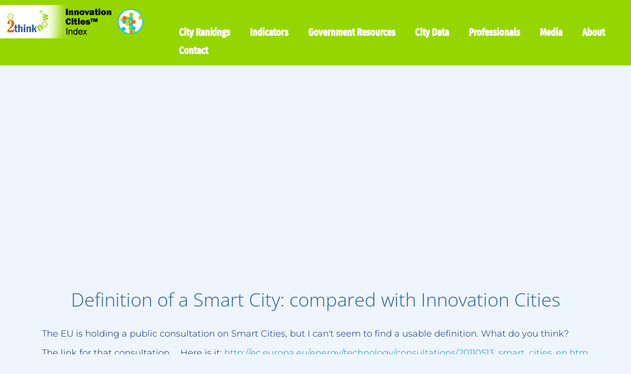

--- FILE ---
content_type: text/html; charset=UTF-8
request_url: https://innovation-cities.com/a-definition-of-a-smart-cities-compared-with-an-innovation-city/1322/
body_size: 53757
content:
<!DOCTYPE html>
<!--[if IE 7]>
<html class="ie ie7 no-js" lang="en-US">
<![endif]-->
<!--[if IE 8]>
<html class="ie ie8 no-js" lang="en-US">
<![endif]-->
<!--[if !(IE 7) | !(IE 8)  ]><!-->
<html class="no-js" lang="en-US">
<!--<![endif]-->
	<head><meta charset="UTF-8" /><script>if(navigator.userAgent.match(/MSIE|Internet Explorer/i)||navigator.userAgent.match(/Trident\/7\..*?rv:11/i)){var href=document.location.href;if(!href.match(/[?&]nowprocket/)){if(href.indexOf("?")==-1){if(href.indexOf("#")==-1){document.location.href=href+"?nowprocket=1"}else{document.location.href=href.replace("#","?nowprocket=1#")}}else{if(href.indexOf("#")==-1){document.location.href=href+"&nowprocket=1"}else{document.location.href=href.replace("#","&nowprocket=1#")}}}}</script><script>(()=>{class RocketLazyLoadScripts{constructor(){this.v="1.2.5.1",this.triggerEvents=["keydown","mousedown","mousemove","touchmove","touchstart","touchend","wheel"],this.userEventHandler=this.t.bind(this),this.touchStartHandler=this.i.bind(this),this.touchMoveHandler=this.o.bind(this),this.touchEndHandler=this.h.bind(this),this.clickHandler=this.u.bind(this),this.interceptedClicks=[],this.interceptedClickListeners=[],this.l(this),window.addEventListener("pageshow",(t=>{this.persisted=t.persisted,this.everythingLoaded&&this.m()})),document.addEventListener("DOMContentLoaded",(()=>{this.p()})),this.delayedScripts={normal:[],async:[],defer:[]},this.trash=[],this.allJQueries=[]}k(t){document.hidden?t.t():(this.triggerEvents.forEach((e=>window.addEventListener(e,t.userEventHandler,{passive:!0}))),window.addEventListener("touchstart",t.touchStartHandler,{passive:!0}),window.addEventListener("mousedown",t.touchStartHandler),document.addEventListener("visibilitychange",t.userEventHandler))}_(){this.triggerEvents.forEach((t=>window.removeEventListener(t,this.userEventHandler,{passive:!0}))),document.removeEventListener("visibilitychange",this.userEventHandler)}i(t){"HTML"!==t.target.tagName&&(window.addEventListener("touchend",this.touchEndHandler),window.addEventListener("mouseup",this.touchEndHandler),window.addEventListener("touchmove",this.touchMoveHandler,{passive:!0}),window.addEventListener("mousemove",this.touchMoveHandler),t.target.addEventListener("click",this.clickHandler),this.L(t.target,!0),this.M(t.target,"onclick","rocket-onclick"),this.C())}o(t){window.removeEventListener("touchend",this.touchEndHandler),window.removeEventListener("mouseup",this.touchEndHandler),window.removeEventListener("touchmove",this.touchMoveHandler,{passive:!0}),window.removeEventListener("mousemove",this.touchMoveHandler),t.target.removeEventListener("click",this.clickHandler),this.L(t.target,!1),this.M(t.target,"rocket-onclick","onclick"),this.O()}h(){window.removeEventListener("touchend",this.touchEndHandler),window.removeEventListener("mouseup",this.touchEndHandler),window.removeEventListener("touchmove",this.touchMoveHandler,{passive:!0}),window.removeEventListener("mousemove",this.touchMoveHandler)}u(t){t.target.removeEventListener("click",this.clickHandler),this.L(t.target,!1),this.M(t.target,"rocket-onclick","onclick"),this.interceptedClicks.push(t),t.preventDefault(),t.stopPropagation(),t.stopImmediatePropagation(),this.O()}D(){window.removeEventListener("touchstart",this.touchStartHandler,{passive:!0}),window.removeEventListener("mousedown",this.touchStartHandler),this.interceptedClicks.forEach((t=>{t.target.dispatchEvent(new MouseEvent("click",{view:t.view,bubbles:!0,cancelable:!0}))}))}l(t){EventTarget.prototype.addEventListenerBase=EventTarget.prototype.addEventListener,EventTarget.prototype.addEventListener=function(e,i,o){"click"!==e||t.windowLoaded||i===t.clickHandler||t.interceptedClickListeners.push({target:this,func:i,options:o}),(this||window).addEventListenerBase(e,i,o)}}L(t,e){this.interceptedClickListeners.forEach((i=>{i.target===t&&(e?t.removeEventListener("click",i.func,i.options):t.addEventListener("click",i.func,i.options))})),t.parentNode!==document.documentElement&&this.L(t.parentNode,e)}S(){return new Promise((t=>{this.T?this.O=t:t()}))}C(){this.T=!0}O(){this.T=!1}M(t,e,i){t.hasAttribute&&t.hasAttribute(e)&&(event.target.setAttribute(i,event.target.getAttribute(e)),event.target.removeAttribute(e))}t(){this._(this),"loading"===document.readyState?document.addEventListener("DOMContentLoaded",this.R.bind(this)):this.R()}p(){let t=[];document.querySelectorAll("script[type=rocketlazyloadscript][data-rocket-src]").forEach((e=>{let i=e.getAttribute("data-rocket-src");if(i&&0!==i.indexOf("data:")){0===i.indexOf("//")&&(i=location.protocol+i);try{const o=new URL(i).origin;o!==location.origin&&t.push({src:o,crossOrigin:e.crossOrigin||"module"===e.getAttribute("data-rocket-type")})}catch(t){}}})),t=[...new Map(t.map((t=>[JSON.stringify(t),t]))).values()],this.j(t,"preconnect")}async R(){this.lastBreath=Date.now(),this.P(this),this.F(this),this.q(),this.A(),this.I(),await this.U(this.delayedScripts.normal),await this.U(this.delayedScripts.defer),await this.U(this.delayedScripts.async);try{await this.W(),await this.H(this),await this.J()}catch(t){console.error(t)}window.dispatchEvent(new Event("rocket-allScriptsLoaded")),this.everythingLoaded=!0,this.S().then((()=>{this.D()})),this.N()}A(){document.querySelectorAll("script[type=rocketlazyloadscript]").forEach((t=>{t.hasAttribute("data-rocket-src")?t.hasAttribute("async")&&!1!==t.async?this.delayedScripts.async.push(t):t.hasAttribute("defer")&&!1!==t.defer||"module"===t.getAttribute("data-rocket-type")?this.delayedScripts.defer.push(t):this.delayedScripts.normal.push(t):this.delayedScripts.normal.push(t)}))}async B(t){if(await this.G(),!0!==t.noModule||!("noModule"in HTMLScriptElement.prototype))return new Promise((e=>{let i;function o(){(i||t).setAttribute("data-rocket-status","executed"),e()}try{if(navigator.userAgent.indexOf("Firefox/")>0||""===navigator.vendor)i=document.createElement("script"),[...t.attributes].forEach((t=>{let e=t.nodeName;"type"!==e&&("data-rocket-type"===e&&(e="type"),"data-rocket-src"===e&&(e="src"),i.setAttribute(e,t.nodeValue))})),t.text&&(i.text=t.text),i.hasAttribute("src")?(i.addEventListener("load",o),i.addEventListener("error",(function(){i.setAttribute("data-rocket-status","failed"),e()})),setTimeout((()=>{i.isConnected||e()}),1)):(i.text=t.text,o()),t.parentNode.replaceChild(i,t);else{const i=t.getAttribute("data-rocket-type"),n=t.getAttribute("data-rocket-src");i?(t.type=i,t.removeAttribute("data-rocket-type")):t.removeAttribute("type"),t.addEventListener("load",o),t.addEventListener("error",(function(){t.setAttribute("data-rocket-status","failed"),e()})),n?(t.removeAttribute("data-rocket-src"),t.src=n):t.src="data:text/javascript;base64,"+window.btoa(unescape(encodeURIComponent(t.text)))}}catch(i){t.setAttribute("data-rocket-status","failed"),e()}}));t.setAttribute("data-rocket-status","skipped")}async U(t){const e=t.shift();return e&&e.isConnected?(await this.B(e),this.U(t)):Promise.resolve()}I(){this.j([...this.delayedScripts.normal,...this.delayedScripts.defer,...this.delayedScripts.async],"preload")}j(t,e){var i=document.createDocumentFragment();t.forEach((t=>{const o=t.getAttribute&&t.getAttribute("data-rocket-src")||t.src;if(o){const n=document.createElement("link");n.href=o,n.rel=e,"preconnect"!==e&&(n.as="script"),t.getAttribute&&"module"===t.getAttribute("data-rocket-type")&&(n.crossOrigin=!0),t.crossOrigin&&(n.crossOrigin=t.crossOrigin),t.integrity&&(n.integrity=t.integrity),i.appendChild(n),this.trash.push(n)}})),document.head.appendChild(i)}P(t){let e={};function i(i,o){return e[o].eventsToRewrite.indexOf(i)>=0&&!t.everythingLoaded?"rocket-"+i:i}function o(t,o){!function(t){e[t]||(e[t]={originalFunctions:{add:t.addEventListener,remove:t.removeEventListener},eventsToRewrite:[]},t.addEventListener=function(){arguments[0]=i(arguments[0],t),e[t].originalFunctions.add.apply(t,arguments)},t.removeEventListener=function(){arguments[0]=i(arguments[0],t),e[t].originalFunctions.remove.apply(t,arguments)})}(t),e[t].eventsToRewrite.push(o)}function n(e,i){let o=e[i];e[i]=null,Object.defineProperty(e,i,{get:()=>o||function(){},set(n){t.everythingLoaded?o=n:e["rocket"+i]=o=n}})}o(document,"DOMContentLoaded"),o(window,"DOMContentLoaded"),o(window,"load"),o(window,"pageshow"),o(document,"readystatechange"),n(document,"onreadystatechange"),n(window,"onload"),n(window,"onpageshow")}F(t){let e;function i(e){return t.everythingLoaded?e:e.split(" ").map((t=>"load"===t||0===t.indexOf("load.")?"rocket-jquery-load":t)).join(" ")}function o(o){if(o&&o.fn&&!t.allJQueries.includes(o)){o.fn.ready=o.fn.init.prototype.ready=function(e){return t.domReadyFired?e.bind(document)(o):document.addEventListener("rocket-DOMContentLoaded",(()=>e.bind(document)(o))),o([])};const e=o.fn.on;o.fn.on=o.fn.init.prototype.on=function(){return this[0]===window&&("string"==typeof arguments[0]||arguments[0]instanceof String?arguments[0]=i(arguments[0]):"object"==typeof arguments[0]&&Object.keys(arguments[0]).forEach((t=>{const e=arguments[0][t];delete arguments[0][t],arguments[0][i(t)]=e}))),e.apply(this,arguments),this},t.allJQueries.push(o)}e=o}o(window.jQuery),Object.defineProperty(window,"jQuery",{get:()=>e,set(t){o(t)}})}async H(t){const e=document.querySelector("script[data-webpack]");e&&(await async function(){return new Promise((t=>{e.addEventListener("load",t),e.addEventListener("error",t)}))}(),await t.K(),await t.H(t))}async W(){this.domReadyFired=!0,await this.G(),document.dispatchEvent(new Event("rocket-readystatechange")),await this.G(),document.rocketonreadystatechange&&document.rocketonreadystatechange(),await this.G(),document.dispatchEvent(new Event("rocket-DOMContentLoaded")),await this.G(),window.dispatchEvent(new Event("rocket-DOMContentLoaded"))}async J(){await this.G(),document.dispatchEvent(new Event("rocket-readystatechange")),await this.G(),document.rocketonreadystatechange&&document.rocketonreadystatechange(),await this.G(),window.dispatchEvent(new Event("rocket-load")),await this.G(),window.rocketonload&&window.rocketonload(),await this.G(),this.allJQueries.forEach((t=>t(window).trigger("rocket-jquery-load"))),await this.G();const t=new Event("rocket-pageshow");t.persisted=this.persisted,window.dispatchEvent(t),await this.G(),window.rocketonpageshow&&window.rocketonpageshow({persisted:this.persisted}),this.windowLoaded=!0}m(){document.onreadystatechange&&document.onreadystatechange(),window.onload&&window.onload(),window.onpageshow&&window.onpageshow({persisted:this.persisted})}q(){const t=new Map;document.write=document.writeln=function(e){const i=document.currentScript;i||console.error("WPRocket unable to document.write this: "+e);const o=document.createRange(),n=i.parentElement;let s=t.get(i);void 0===s&&(s=i.nextSibling,t.set(i,s));const c=document.createDocumentFragment();o.setStart(c,0),c.appendChild(o.createContextualFragment(e)),n.insertBefore(c,s)}}async G(){Date.now()-this.lastBreath>45&&(await this.K(),this.lastBreath=Date.now())}async K(){return document.hidden?new Promise((t=>setTimeout(t))):new Promise((t=>requestAnimationFrame(t)))}N(){this.trash.forEach((t=>t.remove()))}static run(){const t=new RocketLazyLoadScripts;t.k(t)}}RocketLazyLoadScripts.run()})();</script>
		
		<meta http-equiv="X-UA-Compatible" content="IE=EDGE" />
		<meta name="viewport" content="width=device-width, initial-scale=1.0" />
        <link rel="profile"  href="https://gmpg.org/xfn/11" />
		<link rel="pingback" href="https://innovation-cities.com/xmlrpc.php" />
		<script type="rocketlazyloadscript">(function(html){html.className = html.className.replace(/\bno-js\b/,'js')})(document.documentElement);</script>
        <style id="wfc-base-style" type="text/css"></style>
        <style id="wfc-style-fonts-body" type="text/css" data-origin="server"></style><style id="wfc-style-fonts-site_title" type="text/css" data-origin="server"></style><style id="wfc-style-fonts-site_description" type="text/css" data-origin="server"></style><style id="wfc-style-fonts-menu_items" type="text/css" data-origin="server"></style><style id="wfc-style-fonts-footer_widget_title" type="text/css" data-origin="server"></style><style id="wfc-style-fonts-footer_credits" type="text/css" data-origin="server"></style><style id="wfc-style-fonts-single_post_title" type="text/css" data-origin="server"></style><style id="wfc-style-fonts-post_list_titles" type="text/css" data-origin="server"></style><style id="wfc-style-fonts-post_hone" type="text/css" data-origin="server"></style><style id="wfc-style-fonts-slider_title" type="text/css" data-origin="server"></style><style id="wfc-style-fonts-slider_text" type="text/css" data-origin="server"></style><style id="wfc-style-fonts-slider_button" type="text/css" data-origin="server"></style><style id="wfc-style-fonts-fp_title" type="text/css" data-origin="server"></style><style id="wfc-style-fonts-fp_text" type="text/css" data-origin="server"></style><style id="wfc-style-fonts-fp_btn" type="text/css" data-origin="server"></style><style id="wfc-style-fonts-post_htwo" type="text/css" data-origin="server"></style><style id="wfc-style-fonts-post_hthree" type="text/css" data-origin="server"></style><style id="wfc-style-fonts-blockquote" type="text/css" data-origin="server"></style><style id="wfc-style-fonts-comment_title" type="text/css" data-origin="server"></style><meta name='robots' content='index, follow, max-image-preview:large, max-snippet:-1, max-video-preview:-1' />

	<!-- This site is optimized with the Yoast SEO plugin v24.5 - https://yoast.com/wordpress/plugins/seo/ -->
	<title>Definition of a Smart City: compared with Innovation Cities - Innovation Cities™ Index | World 500 City Rankings</title><link rel="preload" as="font" href="https://fonts.gstatic.com/s/firasansextracondensed/v10/NaPPcYDaAO5dirw6IaFn7lPJFqXmS-M9Atn3wgda3QyNr3i-oQ.woff2" crossorigin><link rel="preload" as="font" href="https://fonts.gstatic.com/s/montserrat/v26/JTUHjIg1_i6t8kCHKm4532VJOt5-QNFgpCs16Hw5aXo.woff2" crossorigin><link rel="preload" as="font" href="https://fonts.gstatic.com/s/opensans/v36/memvYaGs126MiZpBA-UvWbX2vVnXBbObj2OVTS-muw.woff2" crossorigin><link rel="preload" as="font" href="https://fonts.gstatic.com/s/opensans/v36/memSYaGs126MiZpBA-UvWbX2vVnXBbObj2OVZyOOSr4dVJWUgsjZ0B4gaVI.woff2" crossorigin><link rel="preload" as="font" href="https://innovation-cities.com/wp-content/themes/customizr-pro/assets/shared/fonts/fa/webfonts/fa-brands-400.woff2?v=5.15.2" crossorigin><link rel="preload" as="font" href="https://innovation-cities.com/wp-content/themes/customizr-pro/assets/shared/fonts/fa/webfonts/fa-solid-900.woff2?v=5.15.2" crossorigin><link rel="preload" as="font" href="https://innovation-cities.com/wp-content/plugins/so-widgets-bundle/icons/fontawesome/webfonts/fa-regular-400.woff2" crossorigin><style id="wpr-usedcss">.carousel-control{font-family:"Helvetica Neue",Helvetica,Arial,sans-serif}.social-block a{font-size:18px}footer#footer .colophon .social-block a{font-size:16px}@font-face{font-family:'Fira Sans Extra Condensed';font-style:normal;font-weight:500;font-display:swap;src:url(https://fonts.gstatic.com/s/firasansextracondensed/v10/NaPPcYDaAO5dirw6IaFn7lPJFqXmS-M9Atn3wgda3QyNr3i-oQ.woff2) format('woff2');unicode-range:U+0000-00FF,U+0131,U+0152-0153,U+02BB-02BC,U+02C6,U+02DA,U+02DC,U+0304,U+0308,U+0329,U+2000-206F,U+2074,U+20AC,U+2122,U+2191,U+2193,U+2212,U+2215,U+FEFF,U+FFFD}@font-face{font-family:Montserrat;font-style:normal;font-weight:300;font-display:swap;src:url(https://fonts.gstatic.com/s/montserrat/v26/JTUHjIg1_i6t8kCHKm4532VJOt5-QNFgpCs16Hw5aXo.woff2) format('woff2');unicode-range:U+0000-00FF,U+0131,U+0152-0153,U+02BB-02BC,U+02C6,U+02DA,U+02DC,U+0304,U+0308,U+0329,U+2000-206F,U+2074,U+20AC,U+2122,U+2191,U+2193,U+2212,U+2215,U+FEFF,U+FFFD}@font-face{font-family:'Open Sans';font-style:normal;font-weight:300;font-stretch:100%;font-display:swap;src:url(https://fonts.gstatic.com/s/opensans/v36/memvYaGs126MiZpBA-UvWbX2vVnXBbObj2OVTS-muw.woff2) format('woff2');unicode-range:U+0000-00FF,U+0131,U+0152-0153,U+02BB-02BC,U+02C6,U+02DA,U+02DC,U+0304,U+0308,U+0329,U+2000-206F,U+2074,U+20AC,U+2122,U+2191,U+2193,U+2212,U+2215,U+FEFF,U+FFFD}@font-face{font-family:'Open Sans';font-style:normal;font-weight:400;font-stretch:100%;font-display:swap;src:url(https://fonts.gstatic.com/s/opensans/v36/memvYaGs126MiZpBA-UvWbX2vVnXBbObj2OVTS-muw.woff2) format('woff2');unicode-range:U+0000-00FF,U+0131,U+0152-0153,U+02BB-02BC,U+02C6,U+02DA,U+02DC,U+0304,U+0308,U+0329,U+2000-206F,U+2074,U+20AC,U+2122,U+2191,U+2193,U+2212,U+2215,U+FEFF,U+FFFD}@font-face{font-family:'Open Sans';font-style:normal;font-weight:600;font-stretch:100%;font-display:swap;src:url(https://fonts.gstatic.com/s/opensans/v36/memvYaGs126MiZpBA-UvWbX2vVnXBbObj2OVTS-muw.woff2) format('woff2');unicode-range:U+0000-00FF,U+0131,U+0152-0153,U+02BB-02BC,U+02C6,U+02DA,U+02DC,U+0304,U+0308,U+0329,U+2000-206F,U+2074,U+20AC,U+2122,U+2191,U+2193,U+2212,U+2215,U+FEFF,U+FFFD}body{font-family:Montserrat!important}.navbar-wrapper .navbar h2{font-family:'Open Sans'!important}.tc-header .dropdown-menu>li>a,.tc-header .navbar .nav>li>a,.tc-sn .dropdown-menu>li>a,.tc-sn .nav>li>a{font-family:'Fira Sans Extra Condensed'!important}footer#footer .footer-widgets h3.widget-title{font-family:'Open Sans'!important}footer#footer .colophon a,footer#footer .colophon p{font-family:'Open Sans'!important}.page #content .entry-header .entry-title,.single #content .entry-header .entry-title{font-family:'Open Sans'!important}#content .entry-content h1{font-family:'Open Sans'!important}.widget-front h2{font-family:'Open Sans'!important}.widget-front p{font-family:'Open Sans'!important}.widget-front .btn{font-family:'Open Sans'!important}#content .entry-content h2{font-family:'Open Sans'!important}#content .entry-content h3{font-family:'Open Sans'!important}.font-effect-outline{text-shadow:0 1px 1px #000,0 -1px 1px #000,1px 0 1px #000,-1px 0 1px #000!important;color:#fff}@font-face{font-display:swap;font-family:'Open Sans';font-style:normal;font-weight:400;font-stretch:100%;src:url(https://fonts.gstatic.com/s/opensans/v36/memSYaGs126MiZpBA-UvWbX2vVnXBbObj2OVZyOOSr4dVJWUgsjZ0B4gaVI.woff2) format('woff2');unicode-range:U+0000-00FF,U+0131,U+0152-0153,U+02BB-02BC,U+02C6,U+02DA,U+02DC,U+0304,U+0308,U+0329,U+2000-206F,U+2074,U+20AC,U+2122,U+2191,U+2193,U+2212,U+2215,U+FEFF,U+FFFD}img.emoji{display:inline!important;border:none!important;box-shadow:none!important;height:1em!important;width:1em!important;margin:0 .07em!important;vertical-align:-.1em!important;background:0 0!important;padding:0!important}:where(.wp-block-button__link){border-radius:9999px;box-shadow:none;padding:calc(.667em + 2px) calc(1.333em + 2px);text-decoration:none}:where(.wp-block-calendar table:not(.has-background) th){background:#ddd}:where(.wp-block-columns){margin-bottom:1.75em}:where(.wp-block-columns.has-background){padding:1.25em 2.375em}:where(.wp-block-post-comments input[type=submit]){border:none}:where(.wp-block-cover-image:not(.has-text-color)),:where(.wp-block-cover:not(.has-text-color)){color:#fff}:where(.wp-block-cover-image.is-light:not(.has-text-color)),:where(.wp-block-cover.is-light:not(.has-text-color)){color:#000}:where(.wp-block-file){margin-bottom:1.5em}:where(.wp-block-file__button){border-radius:2em;display:inline-block;padding:.5em 1em}:where(.wp-block-file__button):is(a):active,:where(.wp-block-file__button):is(a):focus,:where(.wp-block-file__button):is(a):hover,:where(.wp-block-file__button):is(a):visited{box-shadow:none;color:#fff;opacity:.85;text-decoration:none}:where(.wp-block-latest-comments:not([style*=line-height] .wp-block-latest-comments__comment)){line-height:1.1}:where(.wp-block-latest-comments:not([style*=line-height] .wp-block-latest-comments__comment-excerpt p)){line-height:1.8}ul{box-sizing:border-box}:where(.wp-block-navigation.has-background .wp-block-navigation-item a:not(.wp-element-button)),:where(.wp-block-navigation.has-background .wp-block-navigation-submenu a:not(.wp-element-button)){padding:.5em 1em}:where(.wp-block-navigation .wp-block-navigation__submenu-container .wp-block-navigation-item a:not(.wp-element-button)),:where(.wp-block-navigation .wp-block-navigation__submenu-container .wp-block-navigation-submenu a:not(.wp-element-button)),:where(.wp-block-navigation .wp-block-navigation__submenu-container .wp-block-navigation-submenu button.wp-block-navigation-item__content),:where(.wp-block-navigation .wp-block-navigation__submenu-container .wp-block-pages-list__item button.wp-block-navigation-item__content){padding:.5em 1em}:where(p.has-text-color:not(.has-link-color)) a{color:inherit}:where(.wp-block-post-excerpt){margin-bottom:var(--wp--style--block-gap);margin-top:var(--wp--style--block-gap)}:where(.wp-block-preformatted.has-background){padding:1.25em 2.375em}:where(.wp-block-pullquote){margin:0 0 1em}:where(.wp-block-search__button){border:1px solid #ccc;padding:6px 10px}:where(.wp-block-search__button-inside .wp-block-search__inside-wrapper){border:1px solid #949494;box-sizing:border-box;padding:4px}:where(.wp-block-search__button-inside .wp-block-search__inside-wrapper) .wp-block-search__input{border:none;border-radius:0;padding:0 4px}:where(.wp-block-search__button-inside .wp-block-search__inside-wrapper) .wp-block-search__input:focus{outline:0}:where(.wp-block-search__button-inside .wp-block-search__inside-wrapper) :where(.wp-block-search__button){padding:4px 8px}:where(.wp-block-term-description){margin-bottom:var(--wp--style--block-gap);margin-top:var(--wp--style--block-gap)}:where(pre.wp-block-verse){font-family:inherit}.entry-content{counter-reset:footnotes}:root{--wp--preset--font-size--normal:16px;--wp--preset--font-size--huge:42px}.screen-reader-text{clip:rect(1px,1px,1px,1px);word-wrap:normal!important;border:0;-webkit-clip-path:inset(50%);clip-path:inset(50%);height:1px;margin:-1px;overflow:hidden;padding:0;position:absolute;width:1px}.screen-reader-text:focus{clip:auto!important;background-color:#ddd;-webkit-clip-path:none;clip-path:none;color:#444;display:block;font-size:1em;height:auto;left:5px;line-height:normal;padding:15px 23px 14px;text-decoration:none;top:5px;width:auto;z-index:100000}html :where(.has-border-color){border-style:solid}html :where([style*=border-top-color]){border-top-style:solid}html :where([style*=border-right-color]){border-right-style:solid}html :where([style*=border-bottom-color]){border-bottom-style:solid}html :where([style*=border-left-color]){border-left-style:solid}html :where([style*=border-width]){border-style:solid}html :where([style*=border-top-width]){border-top-style:solid}html :where([style*=border-right-width]){border-right-style:solid}html :where([style*=border-bottom-width]){border-bottom-style:solid}html :where([style*=border-left-width]){border-left-style:solid}html :where(img[class*=wp-image-]){height:auto;max-width:100%}:where(figure){margin:0 0 1em}html :where(.is-position-sticky){--wp-admin--admin-bar--position-offset:var(--wp-admin--admin-bar--height,0px)}@media screen and (max-width:600px){html :where(.is-position-sticky){--wp-admin--admin-bar--position-offset:0px}}body{--wp--preset--color--black:#000000;--wp--preset--color--cyan-bluish-gray:#abb8c3;--wp--preset--color--white:#ffffff;--wp--preset--color--pale-pink:#f78da7;--wp--preset--color--vivid-red:#cf2e2e;--wp--preset--color--luminous-vivid-orange:#ff6900;--wp--preset--color--luminous-vivid-amber:#fcb900;--wp--preset--color--light-green-cyan:#7bdcb5;--wp--preset--color--vivid-green-cyan:#00d084;--wp--preset--color--pale-cyan-blue:#8ed1fc;--wp--preset--color--vivid-cyan-blue:#0693e3;--wp--preset--color--vivid-purple:#9b51e0;--wp--preset--gradient--vivid-cyan-blue-to-vivid-purple:linear-gradient(135deg,rgba(6, 147, 227, 1) 0%,rgb(155, 81, 224) 100%);--wp--preset--gradient--light-green-cyan-to-vivid-green-cyan:linear-gradient(135deg,rgb(122, 220, 180) 0%,rgb(0, 208, 130) 100%);--wp--preset--gradient--luminous-vivid-amber-to-luminous-vivid-orange:linear-gradient(135deg,rgba(252, 185, 0, 1) 0%,rgba(255, 105, 0, 1) 100%);--wp--preset--gradient--luminous-vivid-orange-to-vivid-red:linear-gradient(135deg,rgba(255, 105, 0, 1) 0%,rgb(207, 46, 46) 100%);--wp--preset--gradient--very-light-gray-to-cyan-bluish-gray:linear-gradient(135deg,rgb(238, 238, 238) 0%,rgb(169, 184, 195) 100%);--wp--preset--gradient--cool-to-warm-spectrum:linear-gradient(135deg,rgb(74, 234, 220) 0%,rgb(151, 120, 209) 20%,rgb(207, 42, 186) 40%,rgb(238, 44, 130) 60%,rgb(251, 105, 98) 80%,rgb(254, 248, 76) 100%);--wp--preset--gradient--blush-light-purple:linear-gradient(135deg,rgb(255, 206, 236) 0%,rgb(152, 150, 240) 100%);--wp--preset--gradient--blush-bordeaux:linear-gradient(135deg,rgb(254, 205, 165) 0%,rgb(254, 45, 45) 50%,rgb(107, 0, 62) 100%);--wp--preset--gradient--luminous-dusk:linear-gradient(135deg,rgb(255, 203, 112) 0%,rgb(199, 81, 192) 50%,rgb(65, 88, 208) 100%);--wp--preset--gradient--pale-ocean:linear-gradient(135deg,rgb(255, 245, 203) 0%,rgb(182, 227, 212) 50%,rgb(51, 167, 181) 100%);--wp--preset--gradient--electric-grass:linear-gradient(135deg,rgb(202, 248, 128) 0%,rgb(113, 206, 126) 100%);--wp--preset--gradient--midnight:linear-gradient(135deg,rgb(2, 3, 129) 0%,rgb(40, 116, 252) 100%);--wp--preset--font-size--small:13px;--wp--preset--font-size--medium:20px;--wp--preset--font-size--large:36px;--wp--preset--font-size--x-large:42px;--wp--preset--spacing--20:0.44rem;--wp--preset--spacing--30:0.67rem;--wp--preset--spacing--40:1rem;--wp--preset--spacing--50:1.5rem;--wp--preset--spacing--60:2.25rem;--wp--preset--spacing--70:3.38rem;--wp--preset--spacing--80:5.06rem;--wp--preset--shadow--natural:6px 6px 9px rgba(0, 0, 0, .2);--wp--preset--shadow--deep:12px 12px 50px rgba(0, 0, 0, .4);--wp--preset--shadow--sharp:6px 6px 0px rgba(0, 0, 0, .2);--wp--preset--shadow--outlined:6px 6px 0px -3px rgba(255, 255, 255, 1),6px 6px rgba(0, 0, 0, 1);--wp--preset--shadow--crisp:6px 6px 0px rgba(0, 0, 0, 1)}:where(.is-layout-flex){gap:.5em}:where(.is-layout-grid){gap:.5em}:where(.wp-block-post-template.is-layout-flex){gap:1.25em}:where(.wp-block-post-template.is-layout-grid){gap:1.25em}:where(.wp-block-columns.is-layout-flex){gap:2em}:where(.wp-block-columns.is-layout-grid){gap:2em}.collapseall,.collapseomatic,.expandall{cursor:pointer}.maptastic{position:absolute!important;left:-10000px!important;display:block!important;max-width:9999px}.collapseomatic:focus{outline:0}.colomat-hover{text-decoration:underline}.colomat-close{background-image:url('https://innovation-cities.com/wp-content/plugins/jquery-collapse-o-matic/css/images/arrow-up.png')}.collapseomatic_content{margin-top:0;margin-left:16px;padding:0}.content_collapse_wrapper{position:absolute;left:-999em}.collapseall:focus,.collapseall:hover,.expandall:focus,.expandall:hover{text-decoration:underline}.panel-grid.panel-no-style{display:flex;-ms-flex-wrap:wrap;flex-wrap:nowrap;-ms-justify-content:space-between;justify-content:space-between}.panel-grid-cell{-ms-box-sizing:border-box;box-sizing:border-box}.panel-grid-cell .so-panel{zoom:1}.panel-grid-cell .so-panel:before{content:"";display:block}.panel-grid-cell .so-panel:after{content:"";display:table;clear:both}.panel-grid-cell .panel-last-child{margin-bottom:0}.panel-grid-cell .widget-title{margin-top:0}body.siteorigin-panels-before-js:not(.siteorigin-panels-css-container){overflow-x:hidden}.ow-button-base{zoom:1}.ow-button-base:before{content:'';display:block}.ow-button-base:after{content:'';display:table;clear:both}.ow-button-base a{text-align:center;display:inline-block;cursor:pointer;text-decoration:none;line-height:1em}.ow-button-base a [class^=sow-icon-]{font-size:1.3em;height:1em;width:auto;margin:-.1em .75em -.2em -.75em;display:block;float:left}.ow-button-base a.ow-icon-placement-left [class^=sow-icon-]{margin:-.1em .75em -.2em -.75em;float:left}.ow-button-base.ow-button-align-left{text-align:left}.so-widget-sow-image-default-c67d20f9f743 .sow-image-container{display:flex;align-items:flex-start;justify-content:center}.so-widget-sow-image-default-c67d20f9f743 .sow-image-container>a{display:inline-block;max-width:100%}@media screen and (-ms-high-contrast:active),screen and (-ms-high-contrast:none){.so-widget-sow-image-default-c67d20f9f743 .sow-image-container>a{display:flex}}.so-widget-sow-image-default-c67d20f9f743 .sow-image-container .so-widget-image{display:block;height:auto;max-width:100%}.screen-reader-text{clip:rect(1px,1px,1px,1px);height:1px;overflow:hidden;position:absolute!important;width:1px}.simpay-checkout-form--requires_payment_method>:not(.simpay-form-control):not(.simpay-amounts-container):not(.simpay-card-container):not(.simpay-checkout-btn-container):not(.simpay-payment-btn-container):not(.simpay-link-authentication-container):not(.simpay-address-container-upe):not(.simpay-test-mode-badge-container):not(.simpay-errors){position:relative;opacity:.65}.simpay-checkout-form--requires_payment_method>:not(.simpay-form-control):not(.simpay-amounts-container):not(.simpay-card-container):not(.simpay-checkout-btn-container):not(.simpay-payment-btn-container):not(.simpay-link-authentication-container):not(.simpay-address-container-upe):not(.simpay-test-mode-badge-container):not(.simpay-errors)::after{content:"";position:absolute;left:0;width:100%;height:100%;top:0}.simpay-checkout-form--loading::after{content:"";position:absolute;left:0;width:100%;height:100%;top:0}.simpay-payment-btn em.simpay-total-amount-value{font-style:normal}.simpay-total-amount-value{font-style:normal}.simpay-custom-amount-container .simpay-currency-symbol{padding:10px}.is-menu a,.is-menu a:focus,.is-menu a:hover,.is-menu:hover>a{background:0 0!important;outline:0}.is-menu,form .is-link-container{position:relative}.is-menu a{line-height:1}.is-menu a::after,.is-menu a::before{display:none!important}.is-menu.default form{max-width:310px}.is-menu.is-dropdown form{display:none;min-width:310px;max-width:100%;position:absolute;right:0;top:100%;z-index:9}.is-menu.full-width-menu form,.is-menu.sliding form{min-width:0!important;overflow:hidden;position:absolute;right:0;top:25%;width:0;z-index:9;padding:0;margin:0}.is-menu.full-width-menu form:not(.is-search-form) input[type=search],.is-menu.full-width-menu form:not(.is-search-form) input[type=text],.is-menu.is-dropdown form:not(.is-search-form) input[type=search],.is-menu.is-dropdown form:not(.is-search-form) input[type=text],.is-menu.sliding form:not(.is-search-form) input[type=search],.is-menu.sliding form:not(.is-search-form) input[type=text]{background:#fff;color:#000}.is-menu.is-first form{right:auto;left:0}.is-menu.full-width-menu.open .search-close,.is-menu.full-width-menu:not(.open) form,.is-menu.sliding.open .search-close,.is-menu.sliding:not(.open) form,form:hover+.is-link-container,form:hover>.is-link-container{display:block}.is-link-container,.is-menu form .screen-reader-text,.search-close{display:none}.is-menu form label{margin:0;padding:0}.is-menu-wrapper{display:none;position:absolute;right:5px;top:5px;width:auto;z-index:9999}.popup-search-close,.search-close{cursor:pointer;width:20px;height:20px}.is-menu-wrapper.is-expanded{width:100%}.is-menu-wrapper .is-menu{float:right}.is-menu-wrapper .is-menu form{right:0;left:auto}.search-close{position:absolute;right:-22px;top:33%;z-index:99999}.is-menu.is-first .search-close{right:auto;left:-22px}.is-menu.is-dropdown .search-close{top:calc(100% + 7px)}.popup-search-close{z-index:99999;float:right;position:relative;margin:20px 20px 0 0}#is-popup-wrapper{width:100%;height:100%;position:fixed;top:0;left:0;background:rgba(4,4,4,.91);z-index:999999}.popup-search-close:after,.search-close:after{border-left:2px solid #848484;content:'';height:20px;left:9px;position:absolute;-webkit-transform:rotate(45deg);-moz-transform:rotate(45deg);-ms-transform:rotate(45deg);-o-transform:rotate(45deg);transform:rotate(45deg)}.popup-search-close:before,.search-close:before{border-left:2px solid #848484;content:'';height:20px;left:9px;position:absolute;-webkit-transform:rotate(-45deg);-moz-transform:rotate(-45deg);-ms-transform:rotate(-45deg);-o-transform:rotate(-45deg);transform:rotate(-45deg)}@media screen and (max-width:910px){.is-menu form{left:0;min-width:50%;right:auto}.is-menu.default form{max-width:100%}.is-menu.full-width-menu.active-search{position:relative}.is-menu-wrapper{display:block}}.is-menu.full-width-menu.is-first button.is-search-submit,.is-menu.sliding.is-first button.is-search-submit{display:inline-block!important}form .is-link-container div{position:absolute;width:200px;bottom:-25px;left:5px;z-index:99999;height:auto;line-height:14px;padding:10px 15px}form .is-link-container a{text-decoration:none;font-size:14px;font-weight:100;font-family:arial;box-shadow:none}form .is-link-container a:hover{text-decoration:underline}.is-menu.full-width-menu.is-first button.is-search-submit:not([style="display: inline-block;"]),.is-menu.sliding.is-first button.is-search-submit:not([style="display: inline-block;"]){visibility:hidden}.fab,.fas{-moz-osx-font-smoothing:grayscale;-webkit-font-smoothing:antialiased;display:inline-block;font-style:normal;font-variant:normal;text-rendering:auto;line-height:1}.fa-envelope:before{content:"\f0e0"}.fa-instagram:before{content:"\f16d"}.fa-linkedin:before{content:"\f08c"}.fa-rss:before{content:"\f09e"}.fa-times:before{content:"\f00d"}.fa-twitter:before{content:"\f099"}.fa-youtube:before{content:"\f167"}@font-face{font-family:'Font Awesome 5 Brands';font-style:normal;font-weight:400;font-display:swap;src:url(https://innovation-cities.com/wp-content/themes/customizr-pro/assets/shared/fonts/fa/webfonts/fa-brands-400.eot?v=5.15.2);src:url(https://innovation-cities.com/wp-content/themes/customizr-pro/assets/shared/fonts/fa/webfonts/fa-brands-400.eot?#iefix&v=5.15.2) format("embedded-opentype"),url(https://innovation-cities.com/wp-content/themes/customizr-pro/assets/shared/fonts/fa/webfonts/fa-brands-400.woff2?v=5.15.2) format("woff2"),url(https://innovation-cities.com/wp-content/themes/customizr-pro/assets/shared/fonts/fa/webfonts/fa-brands-400.woff?v=5.15.2) format("woff"),url(https://innovation-cities.com/wp-content/themes/customizr-pro/assets/shared/fonts/fa/webfonts/fa-brands-400.ttf?v=5.15.2) format("truetype"),url(https://innovation-cities.com/wp-content/themes/customizr-pro/assets/shared/fonts/fa/webfonts/fa-brands-400.svg?v=5.15.2#fontawesome) format("svg")}.fab{font-family:'Font Awesome 5 Brands';font-weight:400}@font-face{font-family:'Font Awesome 5 Free';font-style:normal;font-weight:900;font-display:swap;src:url(https://innovation-cities.com/wp-content/themes/customizr-pro/assets/shared/fonts/fa/webfonts/fa-solid-900.eot?v=5.15.2);src:url(https://innovation-cities.com/wp-content/themes/customizr-pro/assets/shared/fonts/fa/webfonts/fa-solid-900.eot?#iefix&v=5.15.2) format("embedded-opentype"),url(https://innovation-cities.com/wp-content/themes/customizr-pro/assets/shared/fonts/fa/webfonts/fa-solid-900.woff2?v=5.15.2) format("woff2"),url(https://innovation-cities.com/wp-content/themes/customizr-pro/assets/shared/fonts/fa/webfonts/fa-solid-900.woff?v=5.15.2) format("woff"),url(https://innovation-cities.com/wp-content/themes/customizr-pro/assets/shared/fonts/fa/webfonts/fa-solid-900.ttf?v=5.15.2) format("truetype"),url(https://innovation-cities.com/wp-content/themes/customizr-pro/assets/shared/fonts/fa/webfonts/fa-solid-900.svg?v=5.15.2#fontawesome) format("svg")}.fas{font-family:'Font Awesome 5 Free';font-weight:900}article,aside,details,figcaption,figure,footer,header,hgroup,nav,section{display:block}audio,canvas,video{display:inline-block}audio:not([controls]){display:none}html{font-size:100%;-webkit-text-size-adjust:100%;-ms-text-size-adjust:100%}a:active,a:hover{outline:0}img{max-width:100%;height:auto;vertical-align:middle;border:0;-ms-interpolation-mode:bicubic}button,input,select,textarea{margin:0;font-size:100%;vertical-align:middle}button,input{line-height:normal}button::-moz-focus-inner,input::-moz-focus-inner{padding:0;border:0}button,html input[type=button],input[type=reset],input[type=submit]{-webkit-appearance:button;cursor:pointer}button,input[type=button],input[type=checkbox],input[type=radio],input[type=reset],input[type=submit],label,select{cursor:pointer}input[type=search]{-webkit-box-sizing:content-box;-moz-box-sizing:content-box;box-sizing:content-box;-webkit-appearance:textfield}input[type=search]::-webkit-search-cancel-button,input[type=search]::-webkit-search-decoration{-webkit-appearance:none}textarea{overflow:auto;vertical-align:top}@media print{*{text-shadow:none!important;color:#000!important;background:0 0!important;box-shadow:none!important}a,a:visited{text-decoration:underline}a[href]:after{content:" (" attr(href) ")"}abbr[title]:after{content:" (" attr(title) ")"}a[href^="#"]:after,a[href^="javascript:"]:after{content:""}img,tr{page-break-inside:avoid}img{max-width:100%!important}@page{margin:.5cm}h2,h3,p{orphans:3;widows:3}h2,h3{page-break-after:avoid}}body{margin:0;font-family:"Helvetica Neue",Helvetica,Arial,sans-serif;font-size:14px;line-height:22px;color:#333;background-color:#fff}.row{margin-left:-20px}.row:after,.row:before{display:table;content:"";line-height:0}.row:after{clear:both}.span12,.span3,.span4,.span6,.span9{float:left;min-height:1px;margin-left:20px}.container{width:940px}.span12{width:940px}.span9{width:700px}.span6{width:460px}.span4{width:300px}.span3{width:220px}.row-fluid{width:100%}.row-fluid:after,.row-fluid:before{display:table;content:"";line-height:0}.row-fluid:after{clear:both}.row-fluid [class*=span]{display:block;width:100%;min-height:32px;-webkit-box-sizing:border-box;-moz-box-sizing:border-box;box-sizing:border-box;float:left;margin-left:2.12765957%;margin-right:0}.row-fluid [class*=span]:first-child{margin-left:0;margin-right:0}.row-fluid .span12{width:100%}.row-fluid .span9{width:74.46808511%}.row-fluid .span6{width:48.93617021%}.row-fluid .span4{width:31.91489362%}.row-fluid .span3{width:23.40425532%}.row-fluid [class*=span].hide,[class*=span].hide{display:none}.row-fluid [class*=span].pull-right,[class*=span].pull-right{float:right}.row-fluid [class*=span].pull-left,[class*=span].pull-left{float:left}.container{margin-right:auto;margin-left:auto}.container:after,.container:before{display:table;content:"";line-height:0}.container:after{clear:both}.container-fluid{padding-right:20px;padding-left:20px}.container-fluid:after,.container-fluid:before{display:table;content:"";line-height:0}.container-fluid:after{clear:both}p{margin:0 0 11px}strong{font-weight:700}em{font-style:italic}cite{font-style:normal}h1,h2,h3{margin:11px 0;font-family:inherit;font-weight:700;line-height:22px;color:inherit;text-shadow:0 1px 0 #fff}h1{font-size:38px;line-height:48px}h2{font-size:32px;line-height:40px}h3{font-size:24px;line-height:36px}ul{padding:0;margin:0 0 11px 25px}ul ul{margin-bottom:0}li{line-height:22px}ul.inline{margin-left:0;list-style:none}ul.inline>li{display:inline-block;padding-left:5px;padding-right:5px}hr{margin:22px 0;border:0;border-top:1px solid #eee;border-bottom:1px solid #fff}abbr[data-original-title],abbr[title]{cursor:help;border-bottom:1px dotted #999}address{display:block;margin-bottom:22px;font-style:normal;line-height:22px}code{padding:0 3px 2px;font-family:Monaco,Menlo,Consolas,"Courier New",monospace;font-size:12px;color:#333;-webkit-border-radius:3px;-moz-border-radius:3px;border-radius:3px}code{padding:2px 4px;color:#d14;background-color:#f7f7f9;border:1px solid #e1e1e8;white-space:nowrap}form{margin:0 0 22px}fieldset{padding:0;margin:0;border:0}legend{display:block;width:100%;padding:0;margin-bottom:22px;font-size:21px;line-height:44px;color:#333;border:0;border-bottom:1px solid #e5e5e5}button,input,label,select,textarea{font-size:14px;font-weight:400;line-height:22px}button,input,select,textarea{font-family:"Helvetica Neue",Helvetica,Arial,sans-serif}label{display:block;margin-bottom:5px}input[type=color],input[type=date],input[type=datetime-local],input[type=datetime],input[type=email],input[type=month],input[type=number],input[type=search],input[type=tel],input[type=text],input[type=time],input[type=url],input[type=week],select,textarea{display:inline-block;height:22px;padding:4px 6px;margin-bottom:11px;font-size:14px;line-height:22px;color:#555;-webkit-border-radius:4px;-moz-border-radius:4px;border-radius:4px;vertical-align:middle}input,textarea{width:206px}textarea{height:auto}input[type=checkbox],input[type=radio]{margin:4px 0 0;line-height:normal}input[type=button],input[type=checkbox],input[type=file],input[type=image],input[type=radio],input[type=reset],input[type=submit]{width:auto}input[type=file],select{height:32px;line-height:32px}select{width:220px;border:1px solid #ccc;background-color:#fff}select[multiple],select[size]{height:auto}input:-moz-placeholder,textarea:-moz-placeholder{color:#999}input:-ms-input-placeholder,textarea:-ms-input-placeholder{color:#999}input::-webkit-input-placeholder,textarea::-webkit-input-placeholder{color:#999}.checkbox,.radio{min-height:22px;padding-left:20px}.checkbox input[type=checkbox],.radio input[type=radio]{float:left;margin-left:-20px}.checkbox.inline,.radio.inline{display:inline-block;padding-top:5px;margin-bottom:0;vertical-align:middle}.checkbox.inline+.checkbox.inline,.radio.inline+.radio.inline{margin-left:10px}.row-fluid input[class*=span],.row-fluid select[class*=span],.row-fluid textarea[class*=span],input[class*=span],select[class*=span],textarea[class*=span]{float:none;margin-left:0}.row-fluid input[class*=span],.row-fluid select[class*=span],.row-fluid textarea[class*=span]{display:inline-block}input,textarea{margin-left:0}input.span12,textarea.span12{width:926px}input.span9,textarea.span9{width:686px}input.span6,textarea.span6{width:446px}input.span4,textarea.span4{width:286px}input.span3,textarea.span3{width:206px}input[disabled],select[disabled],textarea[disabled]{cursor:not-allowed;background-color:#eee}input[type=checkbox][disabled],input[type=radio][disabled]{background-color:transparent}input:focus:invalid,select:focus:invalid,textarea:focus:invalid{color:#b94a48;border-color:#ee5f5b}input:focus:invalid:focus,select:focus:invalid:focus,textarea:focus:invalid:focus{border-color:#e9322d;-webkit-box-shadow:0 0 6px #f8b9b7;-moz-box-shadow:0 0 6px #f8b9b7;box-shadow:0 0 6px #f8b9b7}table{max-width:100%;background-color:transparent;border-collapse:collapse;border-spacing:0}.table{width:100%;margin-bottom:22px}.table th{padding:8px;line-height:22px;text-align:left;vertical-align:top;border-top:1px solid #ddd}.table th{font-weight:700}.table tbody+tbody{border-top:2px solid #ddd}.table .table{background-color:#fff}.row-fluid table th[class*=span],table th[class*=span]{display:table-cell;float:none;margin-left:0}.table th.span3{float:none;width:204px;margin-left:0}.table th.span4{float:none;width:284px;margin-left:0}.table th.span6{float:none;width:444px;margin-left:0}.table th.span9{float:none;width:684px;margin-left:0}.table th.span12{float:none;width:924px;margin-left:0}[class*=" icon-"],[class^=icon-]{display:inline-block;width:14px;height:14px;line-height:14px;vertical-align:text-top;background-image:url(https://innovation-cities.com/wp-content/themes/customizr-pro/inc/assets/img/glyphicons-halflings.png);background-position:14px 14px;background-repeat:no-repeat;margin-top:1px}.dropdown-menu>.active>a>[class*=" icon-"],.dropdown-menu>.active>a>[class^=icon-],.dropdown-menu>li>a:focus>[class*=" icon-"],.dropdown-menu>li>a:focus>[class^=icon-],.dropdown-menu>li>a:hover>[class*=" icon-"],.dropdown-menu>li>a:hover>[class^=icon-],.dropdown-submenu:focus>a>[class*=" icon-"],.dropdown-submenu:focus>a>[class^=icon-],.dropdown-submenu:hover>a>[class*=" icon-"],.dropdown-submenu:hover>a>[class^=icon-]{background-image:url(https://innovation-cities.com/wp-content/themes/customizr-pro/inc/assets/img/glyphicons-halflings-white.png)}.dropdown{position:relative}.dropdown-menu{position:absolute;top:100%;left:0;z-index:1000;display:none;float:left;min-width:160px;padding:5px 0;margin:2px 0 0;list-style:none;background-color:#fff;border:1px solid #ccc;border:1px solid rgba(0,0,0,.2);-webkit-border-radius:6px;-moz-border-radius:6px;border-radius:6px;-webkit-box-shadow:0 5px 10px rgba(0,0,0,.2);-moz-box-shadow:0 5px 10px rgba(0,0,0,.2);box-shadow:0 5px 10px rgba(0,0,0,.2);-webkit-background-clip:padding-box;-moz-background-clip:padding;background-clip:padding-box}.dropdown-menu.pull-right{right:0;left:auto}.dropdown-menu>li>a{display:block;padding:3px 20px;clear:both;font-weight:400;line-height:22px;color:#333;white-space:nowrap}.dropdown-menu>li>a:focus,.dropdown-menu>li>a:hover,.dropdown-submenu:focus>a,.dropdown-submenu:hover>a{text-decoration:none;color:#fff;background-color:#555;background-image:-moz-linear-gradient(to top,#5a5a5a,#4d4d4d);background-image:-webkit-gradient(linear,0 0,0 100%,from(#5a5a5a),to(#4d4d4d));background-image:-webkit-linear-gradient(to top,#5a5a5a,#4d4d4d);background-image:-o-linear-gradient(to top,#5a5a5a,#4d4d4d);background-image:linear-gradient(to bottom,#5a5a5a,#4d4d4d);background-repeat:repeat-x}.dropdown-menu>.disabled>a,.dropdown-menu>.disabled>a:focus,.dropdown-menu>.disabled>a:hover{color:#999}.dropdown-menu>.disabled>a:focus,.dropdown-menu>.disabled>a:hover{text-decoration:none;background-color:transparent;background-image:none;cursor:default}.open>.dropdown-menu{display:block}.pull-right>.dropdown-menu{right:0;left:auto}.dropdown-submenu{position:relative}.dropdown-submenu>.dropdown-menu{top:0;left:100%;margin-top:-6px;margin-left:-1px;-webkit-border-radius:0 6px 6px 6px;-moz-border-radius:0 6px 6px;border-radius:0 6px 6px 6px}.dropdown-submenu:hover>.dropdown-menu{display:block}.dropdown-submenu>a:after{display:block;content:" ";float:right;width:0;height:0;border-color:transparent;border-style:solid;border-width:5px 0 5px 5px;border-left-color:#ccc;margin-top:5px;margin-right:-10px}.dropdown-submenu:hover>a:after{border-left-color:#fff}.dropdown-submenu.pull-left{float:none}.dropdown-submenu.pull-left>.dropdown-menu{left:-100%;margin-left:10px;-webkit-border-radius:6px 0 6px 6px;-moz-border-radius:6px 0 6px 6px;border-radius:6px 0 6px 6px}.typeahead{z-index:1051;margin-top:2px;-webkit-border-radius:4px;-moz-border-radius:4px;border-radius:4px}.fade{opacity:0;-webkit-transition:opacity .15s linear;-moz-transition:opacity .15s linear;-o-transition:opacity .15s linear;transition:opacity .15s linear}.fade.in{opacity:1}.collapse{position:relative;height:0;overflow:hidden;-webkit-transition:height .35s;-moz-transition:height .35s;-o-transition:height .35s;transition:height .35s ease}.collapse.in{height:auto}.close{float:right;font-size:20px;font-weight:700;line-height:22px;color:#000;text-shadow:0 1px 0 #fff;opacity:.2}.close:focus,.close:hover{color:#000;text-decoration:none;cursor:pointer;opacity:.4}button.close{padding:0;cursor:pointer;background:0 0;border:0;-webkit-appearance:none}.btn{display:inline-block;padding:4px 12px;margin-bottom:0;font-size:14px;line-height:22px;text-align:center;vertical-align:middle;cursor:pointer;color:#333;text-shadow:0 1px 1px rgba(255,255,255,.75);background-color:#f5f5f5;background-image:-moz-linear-gradient(to top,#fff,#e6e6e6);background-image:-webkit-gradient(linear,0 0,0 100%,from(#fff),to(#e6e6e6));background-image:-webkit-linear-gradient(to top,#fff,#e6e6e6);background-image:-o-linear-gradient(to top,#fff,#e6e6e6);background-image:linear-gradient(to bottom,#fff,#e6e6e6);background-repeat:repeat-x;border-color:#e6e6e6 #e6e6e6 #bfbfbf;border-color:rgba(0,0,0,.1) rgba(0,0,0,.1) rgba(0,0,0,.25);border:1px solid #ccc;border-bottom-color:#b3b3b3;-webkit-border-radius:4px;-moz-border-radius:4px;border-radius:4px;-webkit-box-shadow:inset 0 1px 0 rgba(255,255,255,.2),0 1px 2px rgba(0,0,0,.05);-moz-box-shadow:inset 0 1px 0 rgba(255,255,255,.2),0 1px 2px rgba(0,0,0,.05);box-shadow:inset 0 1px 0 rgba(255,255,255,.2),0 1px 2px rgba(0,0,0,.05)}.btn.active,.btn.disabled,.btn:active,.btn:focus,.btn:hover,.btn[disabled]{color:#333;background-color:#e6e6e6}.btn:focus,.btn:hover{color:#333;text-decoration:none;background-position:0 -15px;-webkit-transition:background-position .1s linear;-moz-transition:background-position .1s linear;-o-transition:background-position .1s linear;transition:background-position .1s linear}.btn.active,.btn:active{background-image:none;outline:0;-webkit-box-shadow:inset 0 2px 4px rgba(0,0,0,.15),0 1px 2px rgba(0,0,0,.05);-moz-box-shadow:inset 0 2px 4px rgba(0,0,0,.15),0 1px 2px rgba(0,0,0,.05);box-shadow:inset 0 2px 4px rgba(0,0,0,.15),0 1px 2px rgba(0,0,0,.05)}.btn.disabled,.btn[disabled]{cursor:default;background-image:none;opacity:.65;-webkit-box-shadow:none;-moz-box-shadow:none;box-shadow:none}.btn-small{padding:2px 10px;font-size:11.9px;-webkit-border-radius:3px;-moz-border-radius:3px;border-radius:3px}.btn-small [class*=" icon-"],.btn-small [class^=icon-]{margin-top:0}.btn-mini [class*=" icon-"],.btn-mini [class^=icon-]{margin-top:-1px}.btn-mini{padding:0 6px;font-size:10.5px;-webkit-border-radius:3px;-moz-border-radius:3px;border-radius:3px}.btn-success.active{color:rgba(255,255,255,.75)}.btn-success{color:#fff;text-shadow:0 -1px 0 rgba(0,0,0,.25);background-color:#5bb75b;background-image:-moz-linear-gradient(to top,#62c462,#51a351);background-image:-webkit-gradient(linear,0 0,0 100%,from(#62c462),to(#51a351));background-image:-webkit-linear-gradient(to top,#62c462,#51a351);background-image:-o-linear-gradient(to top,#62c462,#51a351);background-image:linear-gradient(to bottom,#62c462,#51a351);background-repeat:repeat-x;border-color:#51a351 #51a351 #387038;border-color:rgba(0,0,0,.1) rgba(0,0,0,.1) rgba(0,0,0,.25)}.btn-success.active,.btn-success.disabled,.btn-success:active,.btn-success:focus,.btn-success:hover,.btn-success[disabled]{color:#fff;background-color:#51a351}button.btn::-moz-focus-inner,input[type=submit].btn::-moz-focus-inner{padding:0;border:0}.alert{padding:8px 35px 8px 14px;margin-bottom:22px;text-shadow:0 1px 0 rgba(255,255,255,.5);background-color:#fcf8e3;border:1px solid #fbeed5;-webkit-border-radius:4px;-moz-border-radius:4px;border-radius:4px}.alert{color:#c09853}.alert .close{position:relative;top:-2px;right:-21px;line-height:22px}.nav{margin-left:0;margin-bottom:22px;list-style:none}.nav>li>a{display:block}.nav>li>a:focus,.nav>li>a:hover{text-decoration:none;background-color:#eee}.nav>li>a>img{max-width:none}.nav>.pull-right{float:right}.nav>.dropdown.active>a:focus,.nav>.dropdown.active>a:hover{cursor:pointer}.nav>li.dropdown.open.active>a:focus,.nav>li.dropdown.open.active>a:hover{color:#fff;background-color:#999;border-color:#999}.nav>.disabled>a{color:#999}.nav>.disabled>a:focus,.nav>.disabled>a:hover{text-decoration:none;background-color:transparent;cursor:default}.navbar{overflow:visible;margin-bottom:22px}.navbar-inner{min-height:40px;padding-left:20px;padding-right:20px;background-color:#fafafa;background-image:-moz-linear-gradient(to top,#fff,#f2f2f2);background-image:-webkit-gradient(linear,0 0,0 100%,from(#fff),to(#f2f2f2));background-image:-webkit-linear-gradient(to top,#fff,#f2f2f2);background-image:-o-linear-gradient(to top,#fff,#f2f2f2);background-image:linear-gradient(to bottom,#fff,#f2f2f2);background-repeat:repeat-x;border:1px solid #d4d4d4;-webkit-border-radius:4px;-moz-border-radius:4px;border-radius:4px;-webkit-box-shadow:0 1px 4px rgba(0,0,0,.065);-moz-box-shadow:0 1px 4px rgba(0,0,0,.065);box-shadow:0 1px 4px rgba(0,0,0,.065)}.navbar-inner:after,.navbar-inner:before{display:table;content:"";line-height:0}.navbar-inner:after{clear:both}.navbar .container{width:auto}.nav-collapse.collapse{height:auto;overflow:visible;clear:both}.navbar .brand{float:left;display:block;padding:9px 20px;margin-left:-20px;font-size:20px;font-weight:200;color:#777;text-shadow:0 1px 0 #fff}.navbar .brand:focus,.navbar .brand:hover{text-decoration:none}.navbar .btn{margin-top:5px}.navbar .nav{position:relative;left:0;display:block;float:left;margin:0 10px 0 0}.navbar .nav.pull-right{float:right;margin-right:0}.navbar .nav>li{float:left}.navbar .nav>li>a{float:none;padding:9px 15px;color:#777;text-decoration:none;text-shadow:0 1px 0 #fff}.navbar .nav>.active>a,.navbar .nav>.active>a:focus,.navbar .nav>.active>a:hover{color:#555;text-decoration:none;background-color:#e5e5e5;-webkit-box-shadow:inset 0 3px 8px rgba(0,0,0,.125);-moz-box-shadow:inset 0 3px 8px rgba(0,0,0,.125);box-shadow:inset 0 3px 8px rgba(0,0,0,.125)}.navbar .nav>li>.dropdown-menu:before{content:'';display:inline-block;border-left:7px solid transparent;border-right:7px solid transparent;border-bottom:7px solid #ccc;border-bottom-color:rgba(0,0,0,.2);position:absolute;top:-7px;left:9px}.navbar .nav>li>.dropdown-menu:after{content:'';display:inline-block;border-left:6px solid transparent;border-right:6px solid transparent;border-bottom:6px solid #fff;position:absolute;top:-6px;left:10px}.navbar .nav>li>.dropdown-menu.pull-right,.navbar .pull-right>li>.dropdown-menu{left:auto;right:0}.navbar .nav>li>.dropdown-menu.pull-right:before,.navbar .pull-right>li>.dropdown-menu:before{left:auto;right:12px}.navbar .nav>li>.dropdown-menu.pull-right:after,.navbar .pull-right>li>.dropdown-menu:after{left:auto;right:13px}.navbar .nav>li>.dropdown-menu.pull-right .dropdown-menu,.navbar .pull-right>li>.dropdown-menu .dropdown-menu{left:auto;right:100%;margin-left:0;margin-right:-1px;-webkit-border-radius:6px 0 6px 6px;-moz-border-radius:6px 0 6px 6px;border-radius:6px 0 6px 6px}.modal{position:fixed;top:10%;left:50%;z-index:1050;width:560px;margin-left:-280px;background-color:#fff;border:1px solid #999;border:1px solid rgba(0,0,0,.3);-webkit-border-radius:6px;-moz-border-radius:6px;border-radius:6px;-webkit-box-shadow:0 3px 7px rgba(0,0,0,.3);-moz-box-shadow:0 3px 7px rgba(0,0,0,.3);box-shadow:0 3px 7px rgba(0,0,0,.3);-webkit-background-clip:padding-box;-moz-background-clip:padding-box;background-clip:padding-box;outline:0}.modal.fade{-webkit-transition:opacity .3s linear,top .3s ease-out;-moz-transition:opacity .3s linear,top .3s ease-out;-o-transition:opacity .3s linear,top .3s ease-out;transition:opacity .3s linear,top .3s ease-out;top:-25%}.modal.fade.in{top:10%}.modal-body{position:relative;overflow-y:auto;max-height:400px;padding:15px}.tooltip{position:absolute;z-index:1030;display:block;visibility:visible;font-size:11px;line-height:1.4;opacity:0}.tooltip.in{opacity:.8}.tooltip.top{margin-top:-3px;padding:5px 0}.tooltip.right{margin-left:3px;padding:0 5px}.tooltip.bottom{margin-top:3px;padding:5px 0}.tooltip.left{margin-left:-3px;padding:0 5px}.tooltip-inner{max-width:200px;padding:8px;color:#fff;text-align:center;text-decoration:none;background-color:#000;-webkit-border-radius:4px;-moz-border-radius:4px;border-radius:4px}.tooltip-arrow{position:absolute;width:0;height:0;border-color:transparent;border-style:solid}.tooltip.top .tooltip-arrow{bottom:0;left:50%;margin-left:-5px;border-width:5px 5px 0;border-top-color:#000}.tooltip.right .tooltip-arrow{top:50%;left:0;margin-top:-5px;border-width:5px 5px 5px 0;border-right-color:#000}.tooltip.left .tooltip-arrow{top:50%;right:0;margin-top:-5px;border-width:5px 0 5px 5px;border-left-color:#000}.tooltip.bottom .tooltip-arrow{top:0;left:50%;margin-left:-5px;border-width:0 5px 5px;border-bottom-color:#000}.popover{position:absolute;top:0;left:0;z-index:1010;display:none;max-width:276px;padding:1px;text-align:left;background-color:#fff;-webkit-background-clip:padding-box;-moz-background-clip:padding;background-clip:padding-box;border:1px solid #ccc;border:1px solid rgba(0,0,0,.2);-webkit-border-radius:6px;-moz-border-radius:6px;border-radius:6px;-webkit-box-shadow:0 5px 10px rgba(0,0,0,.2);-moz-box-shadow:0 5px 10px rgba(0,0,0,.2);box-shadow:0 5px 10px rgba(0,0,0,.2);white-space:normal}.popover.top{margin-top:-10px}.popover.right{margin-left:10px}.popover.bottom{margin-top:10px}.popover.left{margin-left:-10px}.popover-title{margin:0;padding:8px 14px;font-size:14px;font-weight:400;line-height:18px;background-color:#f7f7f7;border-bottom:1px solid #ebebeb;-webkit-border-radius:5px 5px 0 0;-moz-border-radius:5px 5px 0 0;border-radius:5px 5px 0 0}.popover-title:empty{display:none}.popover-content{padding:9px 14px}.popover .arrow,.popover .arrow:after{position:absolute;display:block;width:0;height:0;border-color:transparent;border-style:solid}.popover .arrow{border-width:11px}.popover .arrow:after{border-width:10px;content:""}.popover.top .arrow{left:50%;margin-left:-11px;border-bottom-width:0;border-top-color:#999;border-top-color:rgba(0,0,0,.25);bottom:-11px}.popover.top .arrow:after{bottom:1px;margin-left:-10px;border-bottom-width:0;border-top-color:#fff}.popover.right .arrow{top:50%;left:-11px;margin-top:-11px;border-left-width:0;border-right-color:#999;border-right-color:rgba(0,0,0,.25)}.popover.right .arrow:after{left:1px;bottom:-10px;border-left-width:0;border-right-color:#fff}.popover.bottom .arrow{left:50%;margin-left:-11px;border-top-width:0;border-bottom-color:#999;border-bottom-color:rgba(0,0,0,.25);top:-11px}.popover.bottom .arrow:after{top:1px;margin-left:-10px;border-top-width:0;border-bottom-color:#fff}.popover.left .arrow{top:50%;right:-11px;margin-top:-11px;border-right-width:0;border-left-color:#999;border-left-color:rgba(0,0,0,.25)}.popover.left .arrow:after{right:1px;border-right-width:0;border-left-color:#fff;bottom:-10px}.carousel{position:relative;margin-bottom:22px;line-height:1}.carousel-inner{overflow:hidden;width:100%;position:relative}.carousel-inner>.czr-item{display:none;position:relative;-webkit-transition:left .6s ease-in-out;-moz-transition:left .6s ease-in-out;-o-transition:left .6s ease-in-out;transition:.6s ease-in-out left}.carousel-inner>.czr-item>a>img,.carousel-inner>.czr-item>img{display:block;line-height:1}.carousel-inner>.active,.carousel-inner>.next,.carousel-inner>.prev{display:block}.carousel-inner>.active{left:0}.carousel-inner>.next,.carousel-inner>.prev{position:absolute;top:0;width:100%}.carousel-inner>.next{left:100%}.carousel-inner>.prev{left:-100%}.carousel-inner>.next.left,.carousel-inner>.prev.right{left:0}.carousel-inner>.active.left{left:-100%}.carousel-inner>.active.right{left:100%}.carousel-control{position:absolute;top:40%;left:15px;width:40px;height:40px;margin-top:-20px;font-size:60px;font-weight:100;line-height:30px;color:#999;text-align:center;background:#222;border:3px solid #fff;-webkit-border-radius:23px;-moz-border-radius:23px;border-radius:23px;opacity:.5}.carousel-control.right{left:auto;right:15px}.carousel-indicators{position:absolute;top:15px;right:15px;z-index:5;margin:0;list-style:none}.carousel-indicators li{display:block;float:left;width:10px;height:10px;margin-left:5px;text-indent:-999px;background-color:#ccc;background-color:rgba(255,255,255,.25);border-radius:5px}.carousel-indicators .active{background-color:#fff}.badge,.label{display:inline-block;padding:2px 4px;font-size:11.844px;font-weight:700;line-height:14px;color:#fff;vertical-align:baseline;white-space:nowrap;text-shadow:0 -1px 0 rgba(0,0,0,.25);background-color:#999}.label{-webkit-border-radius:3px;-moz-border-radius:3px;border-radius:3px}.badge{padding-left:9px;padding-right:9px;-webkit-border-radius:9px;-moz-border-radius:9px;border-radius:9px}.badge:empty,.label:empty{display:none}a.badge:focus,a.badge:hover,a.label:focus,a.label:hover{color:#fff;text-decoration:none;cursor:pointer}.btn .badge,.btn .label{position:relative;top:-1px}.btn-mini .badge,.btn-mini .label{top:0}@-ms-keyframes progress-bar-stripes{from{background-position:40px 0}to{background-position:0 0}}.progress{overflow:hidden;height:22px;margin-bottom:22px;background-color:#f7f7f7;background-image:-moz-linear-gradient(to top,#f5f5f5,#f9f9f9);background-image:-webkit-gradient(linear,0 0,0 100%,from(#f5f5f5),to(#f9f9f9));background-image:-webkit-linear-gradient(to top,#f5f5f5,#f9f9f9);background-image:-o-linear-gradient(to top,#f5f5f5,#f9f9f9);background-image:linear-gradient(to bottom,#f5f5f5,#f9f9f9);background-repeat:repeat-x;-webkit-box-shadow:inset 0 1px 2px rgba(0,0,0,.1);-moz-box-shadow:inset 0 1px 2px rgba(0,0,0,.1);box-shadow:inset 0 1px 2px rgba(0,0,0,.1);-webkit-border-radius:4px;-moz-border-radius:4px;border-radius:4px}.accordion{margin-bottom:22px;margin-top:10px}.accordion-group{margin-bottom:2px;border:1px solid #e5e5e5;-webkit-border-radius:4px;-moz-border-radius:4px;border-radius:4px}.pull-right{float:right}.pull-left{float:left}.hide{display:none}.show{display:block}.affix{position:fixed}body{padding-bottom:0;color:#5a5a5a;background:#fafafa;background-image:none}.tc-fade-hover-links a:not([class*=round-div]),.tc-fade-hover-links a:visited,.tc-fade-hover-links button,.tc-fade-hover-links input[type=button],.tc-fade-hover-links input[type=submit]{-webkit-transition-property:border,background,color;transition-property:border,background,color;-webkit-transition-duration:.15s;transition-duration:.15s;-webkit-transition-timing-function:ease-in-out;transition-timing-function:ease-in-out}.tc-fade-hover-links a.tc-carousel-control{-webkit-transition-property:none;transition-property:none;-webkit-transition-duration:0;transition-duration:0;-webkit-transition-timing-function:none;transition-timing-function:none}.tc-fade-hover-links a.btn:focus,.tc-fade-hover-links a.btn:hover{text-decoration:none;background-position:0 -15px;-webkit-transition:background-position .1s linear;-moz-transition:background-position .1s linear;-o-transition:background-position .1s linear;transition:background-position .1s linear}.ie.tc-fade-hover-links .nav>li>a{transition:none!important}ul{padding:0 5px}input,textarea{width:80%}section{word-wrap:break-word}.row-fluid [class*="tc-thumbnail span12"]{margin-left:0!important}.btt-arrow,.colophon .credits a[class*=icon-]:before,.widget h3:before,a+span.tc-external:after,a>span.tc-external:after{font-family:'Font Awesome\ 5 Free';font-weight:900;font-variant:normal;text-transform:none;font-style:normal;line-height:1;-webkit-font-smoothing:antialiased;-moz-osx-font-smoothing:grayscale}.colophon .credits a[class*=icon-]:before{font-family:'Font Awesome\ 5 Brands';font-style:normal;font-weight:400}.colophon .credits a[class*=icon-]:focus,.colophon .credits a[class*=icon-]:hover,.social-block a:hover{text-decoration:none;opacity:1}.colophon .social-block a.social-icon{float:left;width:auto}.colophon .social-block:after,.colophon .social-block:before{display:table;content:"";line-height:0}.colophon .social-block:after{clear:both}.widget h3:before{padding-right:10px;position:relative;top:-1.3px}.widget_search h3:before{content:"\f002";top:-1.9px}.widget_nav_menu h3:before{content:"\f0c9"}article .entry-content a{text-decoration:underline}a+span.tc-external:after,a>span.tc-external:after{content:"\f35d";line-height:0;padding-left:0;text-decoration:none!important;left:.2em;padding-right:.1em;position:relative}.tc-header{min-height:45px;background:#fff;background-image:none;border-bottom:10px solid #e9eaee;z-index:200}.navbar-wrapper.clearfix,header.tc-header{overflow:visible}#tc-reset-margin-top{display:none}body:not(.tc-sticky-header) #tc-reset-margin-top{display:none!important}.tc-sticky-header .tc-header{position:fixed;z-index:100;-webkit-transition:.15s;-moz-transition:.15s;-ms-transition:.15s;-o-transition:.15s;transition:all .15s}.tc-sticky-header #tc-reset-margin-top{display:block}.sticky-disabled .tc-header{top:0}.sticky-enabled .tc-header{height:auto!important;background:#fff;background:rgba(255,255,255,.8);border-bottom:2px solid #e9eaee;border-top:0}.tc-solid-color-on-scroll.sticky-enabled .navbar-inner,.tc-solid-color-on-scroll.sticky-enabled .tc-header{background-color:#fafafa}.sticky-enabled .tc-header .social-block{display:none}.sticky-enabled .navbar-wrapper{margin-top:0}.sticky-enabled .tc-header .navbar .nav>li>a{font-size:14px}.sticky-enabled .tc-header .navbar .navbar-inner{margin:8px 5px 5px;background:0 0;min-height:35px}.sticky-enabled .brand a,.sticky-enabled .brand h1{margin:10px 0}.sticky-enabled .nav-collapse{float:right}.tc-header .brand .site-logo img{opacity:1;-webkit-transition:.15s;-moz-transition:.15s;-ms-transition:.15s;-o-transition:.15s;transition:all .15s}.tc-header .brand{float:left;text-align:center;margin:0;padding:0;font-size:16px;font-weight:700}.tc-header .brand h1{font-size:40px}.tc-header .brand a{text-decoration:none;margin:10px 0;display:block}.tc-header .outside{display:none}.navbar-wrapper{z-index:200;position:relative;margin-top:7px;margin-bottom:0}.navbar.resp{display:none}.navbar{float:right;margin-bottom:0}.navbar-inner{min-height:43px}.navbar .navbar-inner{z-index:200;margin:5px 5px 11px;border:0;-webkit-box-shadow:0 2px 10px rgba(0,0,0,.25);-moz-box-shadow:0 2px 10px rgba(0,0,0,.25);box-shadow:0 2px 10px rgba(0,0,0,.25);padding-left:5px}.no-navbar .navbar .navbar-inner,.sticky-enabled .navbar .navbar-inner{background:0 0;background-image:none;background-repeat:repeat-x;border:none;-webkit-border-radius:4px;-moz-border-radius:4px;border-radius:4px;-webkit-box-shadow:none;-moz-box-shadow:none;box-shadow:none}.navbar-inner .nav-collapse .dropdown-menu>li>a:focus,.navbar-inner .nav-collapse .dropdown-menu>li>a:hover,.navbar-inner .nav-collapse .dropdown-submenu:focus>a,.navbar-inner .nav-collapse .dropdown-submenu:hover>a{background-color:rgba(0,0,0,.05)}.chrome .navbar .navbar-inner .nav li{line-height:21px}.navbar .nav>li>a{padding:5px 20px;font-size:16px}.dropdown-menu>li>a:focus,.dropdown-menu>li>a:hover,.dropdown-submenu:focus>a,.dropdown-submenu:hover>a{background-color:#f2f2f2;background-image:none;text-decoration:none}.dropdown-submenu>a:after{content:none}.nav .dropdown-submenu>a:after{display:block;content:" ";float:right;width:0;height:0;border-color:transparent;border-style:solid;border-width:4px 0 4px 4px;border-left-color:#ccc}.tc-regular-menu .navbar .btn-toggle-nav{display:none}.tc-header .nav-collapse.collapse.in{height:auto}.dropdown-menu{border:0 solid rgba(0,0,0,.2)}.dropdown-submenu>.dropdown-menu{top:110%;left:30%;margin-top:-6px;margin-left:-1px;-webkit-border-radius:6px 6px 6px 6px;-moz-border-radius:6px;border-radius:6px 6px 6px 6px}.tc-hover-menu.nav ul{top:29px}.ie .tc-hover-menu.nav ul{top:27px}.tc-hover-menu.nav li.czr-focusin>ul,.tc-hover-menu.nav li:hover>ul{display:block}.nav .dropdown-menu{-webkit-box-shadow:0 2px 8px rgba(0,0,0,.2);-moz-box-shadow:0 2px 8px rgba(0,0,0,.2);box-shadow:0 2px 8px rgba(0,0,0,.2)}.navbar-inner .nav-collapse .nav li.open>ul{display:block}.navbar.resp{display:block;width:100%}.tc-submenu-move .dropdown-menu>li>a:focus,.tc-submenu-move .dropdown-menu>li>a:hover,.tc-submenu-move .dropdown-submenu:focus>a,.tc-submenu-move .dropdown-submenu:hover>a{padding-left:1.63em}.logo-left .navbar div>ul.nav>.menu-item:last-child>a{padding-right:0}.navbar .nav{margin-right:0}.tc-header .btn-toggle-nav.pull-left{padding-left:5px}.pull-menu-right .navbar div>ul.nav>.menu-item:last-child>a,.tc-header .btn-toggle-nav.pull-right{padding-right:0}.pull-menu-right .nav-collapse{float:right;clear:right}.animating,.tc-sn-visible{overflow-x:hidden}#tc-page-wrap{position:relative;z-index:1;background:inherit}nav#tc-sn{visibility:hidden;position:fixed;top:0;height:100%;margin:0;z-index:0;overflow:hidden}#tc-sn .tc-sn-inner{-webkit-transition:height;-moz-transition:height;-o-transition:height;transition:height 0s;position:relative;height:100%;top:0;left:0;overflow:auto;-webkit-overflow-scroll:auto;padding:15px;-webkit-box-sizing:border-box;-moz-box-sizing:border-box;box-sizing:border-box;width:100%}.animating #tc-page-wrap,.animating #tc-sn,.tc-sn-visible #tc-page-wrap,.tc-sn-visible #tc-sn{-webkit-backface-visibility:hidden;-moz-backface-visibility:hidden;backface-visibility:hidden}.animating #tc-sn,.tc-sn-visible #tc-sn{visibility:visible}.animating #tc-page-wrap,.animating #tc-sn{-webkit-transition:-webkit-transform .5s;-moz-transition:-moz-transform .5s;-o-transition:-o-transform .5s;transition:transform .5s}.animating #tc-sn .tc-sn-inner{overflow:hidden!important}.animating #tc-sn,.tc-sn-visible #tc-sn{-webkit-transform:translate3d(0,0,0);-moz-transform:translate3d(0,0,0);transform:translate3d(0,0,0)}.animating.tc-sticky-header #tc-page-wrap{overflow:auto}.tc-sticky-header[class*=sn-] .tc-header{-webkit-transition:top;-moz-transition:top;-o-transition:top;transition:top 0s}.animating.sticky-enabled.tc-sticky-header .tc-header{opacity:0}#tc-sn .nav-collapse{background:#fff;background:rgba(255,255,255,.9)}.btn-toggle-nav .menu-btn:focus,.btn-toggle-nav .menu-btn:hover{outline-offset:inherit;background:0 0}#tc-sn .tc-sn-inner.nav-collapse .nav{display:block;width:98%}.sn-nav-wrapper{clear:both;float:left;min-width:100%}#tc-sn .tc-sn-inner .nav li{float:none}#tc-sn .nav a{border-bottom:1px solid #eee}#tc-sn .tc-sn-inner .nav>li>a{padding:5px 20px 5px 0}#tc-sn.navbar .nav .dropdown-submenu>a:after,#tc-sn.navbar .nav>li>.dropdown-menu:after,#tc-sn.navbar .nav>li>.dropdown-menu:before{content:none}.tc-sn-inner .nav [class*=dropdown]{position:static;background:0 0;border:none;box-shadow:none;display:none}.nav .dropdown-menu a{color:#777}.navbar div>ul.sn-nav>.menu-item:first-child>a{padding-left:20px}#tc-sn .tc-sn-inner .nav .dropdown-menu{left:auto;float:none;max-width:none;margin:0;padding:0;opacity:1;top:100%}#tc-sn .nav-collapse .nav .dropdown-menu a{padding:3px 5px;white-space:normal}#tc-sn.navbar .nav-collapse ul.nav>li li a{font-size:90%;padding-left:25px}#tc-sn.navbar .nav-collapse ul.nav>li li li a{padding-left:50px}.animating .tc-sn-inner .nav [class*=dropdown],.tc-sn-visible .tc-sn-inner .nav [class*=dropdown]{display:block}.btn-toggle-nav{width:auto;line-height:29px;margin-top:5px}.sticky-enabled .tc-tagline-off .btn-toggle-nav{margin-top:8px;margin-bottom:8px}.navbar .btn-toggle-nav .btn{-webkit-border-radius:0;-moz-border-radius:0;border-radius:0;-webkit-box-shadow:none;-moz-box-shadow:none;box-shadow:none;-webkit-box-sizing:content-box;-moz-box-sizing:content-box;box-sizing:content-box;height:30px;color:#5f6f81;text-decoration:none;cursor:pointer;margin:1px 5px 0;float:left}.sn-toggle .btn{display:block}.tc-sn .btn-toggle-nav{margin-bottom:10px}.sn-close .tc-sn .btn-toggle-nav{visibility:hidden}.menu-btn{padding:0;background:0 0;border:none}.menu-label{text-align:center;margin:auto;display:block;float:right;display:inline-block;margin-right:5px;cursor:pointer}.navbar .btn-toggle-nav .icon-bar{background:#5f6f81;display:block;width:30px;height:3px;-webkit-border-radius:5px;-moz-border-radius:5px;border-radius:5px;margin-bottom:5px}.navbar .btn-toggle-nav .icon-bar,.navbar .btn-toggle-nav .menu-label{-webkit-transition:.2s linear;-moz-transition:.2s linear;-o-transition:.2s linear;transition:all .2s linear}.tc-is-mobile .navbar .nav-collapse+.btn-toggle-nav .icon-bar{background-color:#5f6f81}.nav-collapse.in+.btn-toggle-nav .icon-bar:first-child,.tc-sn-visible .btn-toggle-nav .icon-bar:first-child{-webkit-transform:translate(0,0) rotate(-45deg) scalex(1.3);-moz-transform:translate(0,0) rotate(-45deg) scalex(1.3);-ms-transform:translate(0,0) rotate(-45deg) scalex(1.3);-o-transform:translate(0,0) rotate(-45deg) scalex(1.3);transform:translate(0,0) rotate(-45deg) scalex(1.3)}.nav-collapse.in+.btn-toggle-nav .icon-bar:nth-child(2),.tc-sn-visible .btn-toggle-nav .icon-bar:nth-child(2){height:0;-webkit-transition:.05s linear;-moz-transition:.05s linear;-o-transition:.05s linear;transition:all .05s linear}.nav-collapse.in+.btn-toggle-nav .icon-bar:nth-child(3),.tc-sn-visible .btn-toggle-nav .icon-bar:nth-child(3){-webkit-transform:translate(0,-3px) rotate(45deg) scalex(1.3);-moz-transform:translate(0,-3px) rotate(45deg) scalex(1.3);-ms-transform:translate(0,-3px) rotate(45deg) scalex(1.3);-o-transform:translate(0,-3px) rotate(45deg) scalex(1.3);transform:translate(0,-3px) rotate(45deg) scalex(1.3)}.csstransforms .nav-collapse.in+.btn-toggle-nav .icon-bar,.csstransforms .tc-sn-visible .btn-toggle-nav .icon-bar{margin:0}.secondary-menu-separator hr:after{content:'';border:2px dashed #b3b3b3;display:block}.secondary-menu-separator hr{border-bottom:1px solid #eee;border-top:none;margin:30px 0 0;padding-bottom:30px}#right.widget-area{padding-left:5px;border-left:1px solid #eee;position:relative}#right.widget-area:before{content:"";height:100%;border-left:1px solid #fff;position:absolute;left:0;top:0}#left.widget-area{padding-right:5px;border-right:1px solid #eee;position:relative}#left.widget-area::after{content:'';position:absolute;height:100%;border-right:1px solid #fff;right:-2px;bottom:0}.widget_nav_menu li a{font-size:13px}.widget li{list-style:none}.widget.widget_nav_menu li:before{content:'\203A';position:relative;left:-10px;-webkit-transition:left .2s;-moz-transition:left .2s;-ms-transition:left .2s;-o-transition:left .2s;transition:left .2s}.widget li.on:before{left:-7px}.widget li:focus{text-decoration:none;background-color:#eee}.no-widget-icons h3.widget-title::before{content:none!important}.navbar-inner .social-block{padding:0 20px 0 10px;margin:10px 0}.colophon .social-block{margin:0;text-align:center}.social-block a{color:#5a5a5a;font-size:1.3em;text-shadow:0 1px 0 #fff;opacity:.8;display:inline;background:0 0;width:inherit;height:inherit;vertical-align:inherit;line-height:inherit;margin:0;text-decoration:none;padding-right:13px;position:relative;top:2px}footer#footer .colophon .credits a[class*=icon-],footer#footer .colophon .social-block a{color:#5a5a5a;text-shadow:0 0 0 #fff;font-size:1.1em}footer#footer .colophon .credits a[class*=icon-]{vertical-align:inherit;position:relative}.social-block a:active,.social-block a:focus{text-decoration:none}.carousel{margin-bottom:0}.carousel .container{position:relative;z-index:9;width:auto}.tc-carousel-control{font-size:120px;text-shadow:0 1px 1px rgba(0,0,0,.4);z-index:10;color:inherit;line-height:16px;vertical-align:middle;font-family:"Helvetica Neue",Helvetica,Arial,sans-serif;display:inline-block;height:38px}.tc-carousel-control:focus,.tc-carousel-control:hover{text-decoration:none;opacity:.9;outline:0}.tc-carousel-control:focus{color:inherit}.tc-slider-controls{position:absolute;bottom:0;max-height:500px;line-height:500px;width:10%;opacity:0;color:#999}.tc-slid-hover .tc-slider-controls{opacity:1;-webkit-transition:opacity .3s;-moz-transition:opacity .3s;-o-transition:opacity .3s;transition:opacity .3s ease}.tc-slider-controls.right{right:0;text-align:right}.tc-slider-controls.left{left:0;text-align:left}.carousel .czr-item{line-height:500px;overflow:hidden;min-height:500px;max-height:500px}.carousel-image{position:absolute;top:0;left:0;min-width:100%;max-height:100%}.carousel-image img{width:100%;-webkit-transition-property:width,height,top,left;transition-property:width,height,top,left;-webkit-transition-duration:.25s;transition-duration:.25s;-webkit-transition-timing-function:ease-in-out;transition-timing-function:ease-in-out}.disable-transitions-for-smartload .carousel-image img{transition:none;-webkit-transition:none;-moz-transition:none;-o-transition:none}.tc-slider-loader-wrapper{height:100%;width:100%;position:absolute;z-index:99;background:#fafafa}@-webkit-keyframes tc-mr-loader{0%{-webkit-transform:scale(.1);transform:scale(.1);opacity:1}70%{-webkit-transform:scale(1);transform:scale(1);opacity:.7}100%{opacity:0}}@keyframes tc-mr-loader{0%{-webkit-transform:scale(.1);transform:scale(.1);opacity:1}70%{-webkit-transform:scale(1);transform:scale(1);opacity:.7}100%{opacity:0}}.tc-css-loader{display:none;width:50px;height:50px;position:absolute;-webkit-transform:translate3d(-50%,-50%,0);-ms-transform:translate3d(-50%,-50%,0);transform:translate3d(-50%,-50%,0);top:50%;left:50%}.csstransforms3d .tc-css-loader{display:block}.tc-mr-loader>div:nth-child(0){-webkit-animation-delay:-.8s;animation-delay:-.8s}.tc-mr-loader>div:first-child{-webkit-animation-delay:-.6s;animation-delay:-.6s}.tc-mr-loader>div:nth-child(2){-webkit-animation-delay:-.4s;animation-delay:-.4s}.tc-mr-loader>div:nth-child(3){-webkit-animation-delay:-.2s;animation-delay:-.2s}.tc-mr-loader>div{-webkit-animation-fill-mode:both;animation-fill-mode:both;position:absolute;top:0;left:0;width:100%;height:100%;border-radius:100%;border:2px solid #777;-webkit-animation:1.25s cubic-bezier(.21,.53,.56,.8) infinite tc-mr-loader;animation:1.25s cubic-bezier(.21,.53,.56,.8) infinite tc-mr-loader}.thumb-wrapper{width:269px;max-width:100%;height:250px;position:relative;left:-1px;top:0;display:block;overflow:hidden;text-align:center;margin:auto}.span9.article-container .thumb-wrapper{left:1px}.thumb-wrapper img{z-index:90;position:relative}.span6.article-container .thumb-wrapper{height:180px}.widget-front{text-align:center}.featurette-divider{margin:30px 0;clear:both}#main-wrapper{margin-top:20px;margin-bottom:20px}.post h1,.post h2{display:inline-block}.entry-header{clear:both}h1.entry-title,h2.entry-title{width:100%}h1 a:hover,h2 a:hover{text-decoration:none}cite{font-style:normal;font-size:14px}input[type=submit]{display:inline-block;padding:4px 12px;margin-bottom:0;font-size:14px;font-family:"Helvetica Neue",Helvetica,Arial,sans-serif;line-height:20px;color:#333;text-align:center;text-shadow:0 1px 1px rgba(255,255,255,.75);vertical-align:middle;cursor:pointer;border:1px solid #ccc;border-color:#e6e6e6 #e6e6e6 #bfbfbf;border-bottom-color:#b3b3b3;-webkit-border-radius:4px;-moz-border-radius:4px;border-radius:4px;-webkit-box-shadow:inset 0 1px 0 rgba(255,255,255,.2),0 1px 2px rgba(0,0,0,.05);-moz-box-shadow:inset 0 1px 0 rgba(255,255,255,.2),0 1px 2px rgba(0,0,0,.05);box-shadow:inset 0 1px 0 rgba(255,255,255,.2),0 1px 2px rgba(0,0,0,.05);color:#fff;text-shadow:0 -1px 0 rgba(0,0,0,.25);background-color:#363636;background-image:-moz-linear-gradient(to top,#444,#222);background-image:-webkit-gradient(linear,0 0,0 100%,from(#444),to(#222));background-image:-webkit-linear-gradient(to top,#444,#222);background-image:-o-linear-gradient(to top,#444,#222);background-image:linear-gradient(to bottom,#444,#222);background-repeat:repeat-x;border-color:#222 #222 #000;border-color:rgba(0,0,0,.1) rgba(0,0,0,.1) rgba(0,0,0,.25)}input[type=submit]:hover{color:#fff;background-color:#222;text-decoration:none;background-position:0 -15px;-webkit-transition:background-position .1s linear;-moz-transition:background-position .1s linear;-o-transition:background-position .1s linear;transition:background-position .1s linear}code{white-space:normal}embed,iframe,object,video{max-width:100%}.tc-rectangular-thumb{max-height:250px;display:block;overflow:hidden}.tc-rectangular-thumb img{position:relative;-webkit-transition:-webkit-filter .4s;-moz-transition:-moz-filter .4s;-o-transition:-o-filter .4s;transition:-webkit-filter .4s ease;width:100%}.__before_main_wrapper>.tc-thumbnail.span12 img{width:100%}.__before_content>.tc-thumbnail.span12 img{margin-top:10px}img.h-centered{width:auto!important;max-width:none!important}img.v-centered{height:auto!important;max-height:none!important;vertical-align:top}.tc-grid-figure{position:relative;overflow:hidden;margin:0}.tc-grid-figure img{opacity:1;width:100%;height:auto;-webkit-transition:opacity .2s,left .2s,top .2s;-moz-transition:opacity .2s,left .2s,top .2s;-ms-transition:opacity .2s,left .2s,top .2s;-o-transition:opacity .2s,left .2s,top .2s;transition:opacity .2s,left .2s,top .2s;position:relative}.hover .tc-grid-figure img{opacity:.7}.tc-is-mobile article:not([class*=expanded]) figure:not([class*=no-thumb]) figcaption>a{width:0}.tc-is-mobile article:not([class*=expanded]).hover figure:not([class*=no-thumb]) figcaption>a{width:100%}.screen-reader-text{clip:rect(1px,1px,1px,1px);position:absolute!important;height:1px;width:1px;overflow:hidden}.screen-reader-text:focus{background-color:#f1f1f1;border-radius:3px;box-shadow:0 0 2px 2px rgba(0,0,0,.6);clip:auto!important;color:#21759b;display:block;font-size:14px;font-size:.875rem;font-weight:700;height:auto;left:5px;line-height:normal;padding:15px 23px 14px;text-decoration:none;top:5px;width:auto;z-index:100000}.comment article{background:#fff;padding:15px;box-shadow:0 0 5px rgba(0,0,0,.2)}.comment ul>.comment{list-style:none;position:relative;margin:0 0 20px;font-size:14px}#content .reply{float:right;margin-right:10px}.comment cite{font-size:23px;line-height:26px;display:block}.alignleft{float:left}img.alignleft{margin:12px 24px 12px 0;margin:.857142857rem 1.714285714rem .857142857rem 0}tr:nth-child(odd) th{background-color:#f8f8f8}tr:nth-child(2n) th{background-color:#fff}footer#footer{color:#fafafa!important;border-top:10px solid #e9eaee;background:#5a5a5a;padding:0}.footer-widgets{padding:20px 0}footer#footer a,footer#footer p{font-size:11px;line-height:21px;color:#fafafa;margin-bottom:2px;text-align:center}footer#footer h3{font-size:22px;line-height:26px;color:#fafafa;text-align:center;text-shadow:0 0 0 #fff}footer#footer .colophon{margin-top:0;background-color:#fff;padding:10px 20px}footer#footer .colophon .container{max-width:100%}footer#footer .colophon a,footer#footer .colophon p{color:#5a5a5a}footer#footer .colophon .credits a,footer#footer .colophon .credits span[class*=text]{display:inline-block}footer ul{margin:0 0 10px}.tc-btt-wrapper.show{visibility:visible;cursor:pointer;opacity:1}.tc-btt-wrapper:hover{background:#777;background:rgba(119,119,119,.5)}.tc-btt-wrapper{position:fixed;opacity:0;visibility:hidden;overflow:hidden;text-align:center;z-index:99999999;background:#777;background:rgba(119,119,119,.2);color:#eee;width:45px;height:43px;line-height:43px;right:30px;bottom:25px;padding-top:2px;border-top-left-radius:10px;border-top-right-radius:10px;border-bottom-right-radius:10px;border-bottom-left-radius:10px;-webkit-transition:.2s ease-in-out;-moz-transition:.2s ease-in-out;-ms-transition:.2s ease-in-out;-o-transition:.2s ease-in-out;transition:all .2s ease-in-out}.tc-btt-wrapper.left{left:30px;right:auto}.tc-btt-wrapper i.btt-arrow{line-height:inherit}.btt-arrow{font-size:2em}.btt-arrow:before{content:"\f106";text-shadow:0 1px 0 #fff;top:-.06em}#bottom-front-notification{bottom:-100%;background-color:rgba(0,0,0,.85);padding:10px 0;position:fixed;text-align:center;right:0;left:0;z-index:10000;color:#fff;display:block;-webkit-transition:.45s ease-in-out;-moz-transition:none,.45s ease-in-out;-ms-transition:none,.45s ease-in-out;-o-transition:none,.45s ease-in-out;transition:all .45s ease-in-out;font-size:1em}#bottom-front-notification h2{font-size:1.5em;line-height:1.6em;color:#fff;margin-bottom:15px}#bottom-front-notification a{color:#fff;text-decoration:underline}#bottom-front-notification p{line-height:2em}#bottom-front-notification .note-content{display:inline-block;line-height:20px;width:80%;margin-bottom:1em}#bottom-front-notification .note-content a,#bottom-front-notification .note-content p{font-size:1rem;line-height:1.5rem}#bottom-front-notification .close-note{position:absolute;top:10px;right:25px;font-size:31px;cursor:pointer}@media print{a[href]:after{content:""}abbr[title]:after{content:""}@page{margin:1cm}}.czr-css-loader{display:none;width:50px;height:50px;position:absolute;-webkit-transform:translate3d(-50%,-50%,0);-ms-transform:translate3d(-50%,-50%,0);transform:translate3d(-50%,-50%,0);top:50%;left:50%}.csstransforms3d .czr-css-loader{display:block}hr.tc-mobile-separator{display:none}@-ms-viewport{width:device-width}.hidden{display:none;visibility:hidden}@media (min-width:1200px){.row{margin-left:-30px}.row:after,.row:before{display:table;content:"";line-height:0}.row:after{clear:both}.span12,.span3,.span4,.span6,.span9{float:left;min-height:1px;margin-left:30px}.container{width:1170px}.span12{width:1170px}.span9{width:870px}.span6{width:570px}.span4{width:370px}.span3{width:270px}.row-fluid{width:100%}.row-fluid:after,.row-fluid:before{display:table;content:"";line-height:0}.row-fluid:after{clear:both}.row-fluid [class*=span]{display:block;width:100%;min-height:32px;-webkit-box-sizing:border-box;-moz-box-sizing:border-box;box-sizing:border-box;float:left;margin-left:2.56410256%;margin-right:0}.row-fluid [class*=span]:first-child{margin-left:0;margin-right:0}.row-fluid .span12{width:100%}.row-fluid .span9{width:74.35897436%}.row-fluid .span6{width:48.71794872%}.row-fluid .span4{width:31.62393162%}.row-fluid .span3{width:23.07692308%}input,textarea{margin-left:0}input.span12,textarea.span12{width:1156px}input.span9,textarea.span9{width:856px}input.span6,textarea.span6{width:556px}input.span4,textarea.span4{width:356px}input.span3,textarea.span3{width:256px}}@media (min-width:768px) and (max-width:979px){.row{margin-left:-20px}.row:after,.row:before{display:table;content:"";line-height:0}.row:after{clear:both}.span12,.span3,.span4,.span6,.span9{float:left;min-height:1px;margin-left:20px}.container{width:724px}.span12{width:724px}.span9{width:538px}.span6{width:352px}.span4{width:228px}.span3{width:166px}.row-fluid{width:100%}.row-fluid:after,.row-fluid:before{display:table;content:"";line-height:0}.row-fluid:after{clear:both}.row-fluid [class*=span]{display:block;width:100%;min-height:32px;-webkit-box-sizing:border-box;-moz-box-sizing:border-box;box-sizing:border-box;float:left;margin-left:2.76243094%;margin-right:0}.row-fluid [class*=span]:first-child{margin-left:0;margin-right:0}.row-fluid .span12{width:100%}.row-fluid .span9{width:74.30939227%}.row-fluid .span6{width:48.61878453%}.row-fluid .span4{width:31.49171271%}.row-fluid .span3{width:22.9281768%}input,textarea{margin-left:0}input.span12,textarea.span12{width:710px}input.span9,textarea.span9{width:524px}input.span6,textarea.span6{width:338px}input.span4,textarea.span4{width:214px}input.span3,textarea.span3{width:152px}}@media (max-width:767px){body{padding-left:20px;padding-right:20px}.container-fluid{padding:0}.container{width:auto}.row-fluid{width:100%}.row{margin-left:0}.row-fluid [class*=span],[class*=span]{float:none;display:block;width:100%;margin-left:0;-webkit-box-sizing:border-box;-moz-box-sizing:border-box;box-sizing:border-box}.row-fluid .span12,.span12{width:100%;-webkit-box-sizing:border-box;-moz-box-sizing:border-box;box-sizing:border-box}.row-fluid [class*=offset]:first-child{margin-left:0}input[class*=span],select[class*=span],textarea[class*=span]{display:block;width:100%;min-height:32px;-webkit-box-sizing:border-box;-moz-box-sizing:border-box;box-sizing:border-box}.modal{position:fixed;top:20px;left:20px;right:20px;width:auto;margin:0}.modal.fade{top:-100px}.modal.fade.in{top:20px}}@media (min-width:480px) and (max-width:767px){.row-fluid .tc-thumbnail.span12{width:100%;float:left}.row-fluid .tc-thumbnail.span9{width:74.46808511%;float:left}.row-fluid .tc-thumbnail.span6{width:48.93617021%;float:left}.row-fluid .tc-thumbnail.span4{width:31.91489362%;float:left}.row-fluid .tc-thumbnail.span3{width:23.40425532%;float:left}}@media (max-width:480px){.nav-collapse{-webkit-transform:translate3d(0,0,0)}input[type=checkbox],input[type=radio]{border:1px solid #ccc}.modal{top:10px;left:10px;right:10px}}@media (max-width:979px){body{padding-top:0}.navbar .container{width:auto;padding:0}.navbar .brand{padding-left:10px;padding-right:10px;margin:0 0 0 -5px}.nav-collapse{clear:both}.nav-collapse .nav{float:none;margin:10px 0 4px}.nav-collapse .nav>li{float:none}.nav-collapse .nav>li>a{margin-bottom:2px}.nav-collapse .dropdown-menu a,.nav-collapse .nav>li>a{padding:9px 15px;font-weight:700;color:#777;-webkit-border-radius:3px;-moz-border-radius:3px;border-radius:3px}.nav-collapse .btn{padding:4px 10px;font-weight:400;-webkit-border-radius:4px;-moz-border-radius:4px;border-radius:4px}.nav-collapse .dropdown-menu li+li a{margin-bottom:2px}.nav-collapse .dropdown-menu a:focus,.nav-collapse .dropdown-menu a:hover,.nav-collapse .nav>li>a:focus,.nav-collapse .nav>li>a:hover{background-color:#f2f2f2}.nav-collapse .dropdown-menu{position:static;top:auto;left:auto;float:none;display:none;max-width:none;margin:0 15px;padding:0;background-color:transparent;border:none;-webkit-border-radius:0;-moz-border-radius:0;border-radius:0;-webkit-box-shadow:none;-moz-box-shadow:none;box-shadow:none}.nav-collapse .open>.dropdown-menu{display:block}.nav-collapse .dropdown-menu:after,.nav-collapse .dropdown-menu:before{display:none}.nav-collapse .nav>li>.dropdown-menu:after,.nav-collapse .nav>li>.dropdown-menu:before{display:none}.navbar .nav-collapse .nav.pull-right{float:none;margin-left:0}.nav-collapse,.nav-collapse.collapse{overflow:hidden;height:0}}@media (min-width:980px){.nav-collapse.collapse{height:auto!important;overflow:visible!important;display:block}}.is-customizing .container-fluid,.is-customizing img{-webkit-transition:width .15s ease-in-out,left .15s ease-in-out,right .15s ease-in-out;-moz-transition:width .15s ease-in-out,left .15s ease-in-out,right .15s ease-in-out;-o-transition:width .15s ease-in-out,left .15s ease-in-out,right .15s ease-in-out;transition:width .15s ease-in-out,left .15s ease-in-out,right .15s ease-in-out}.is-customizing h1,.is-customizing h2,.is-customizing h3,.is-customizing p{-webkit-transition:font-size .15s ease-in-out,left .15s ease-in-out,right .15s ease-in-out;-moz-transition:font-size .15s ease-in-out,left .15s ease-in-out,right .15s ease-in-out;-o-transition:font-size .15s ease-in-out,left .15s ease-in-out,right .15s ease-in-out;transition:font-size .2s ease-in-out,left .15s ease-in-out,right .15s ease-in-out}@media (max-width:1200px){select{width:100%}.carousel .czr-item{line-height:385px;overflow:hidden;min-height:385px;max-height:385px}.span9.article-container .thumb-wrapper img{max-width:250px}.menu>li>a{font-size:15px;line-height:20px}.menu>li>ul li a{font-size:12px}}@media (min-width:980px){.tc-submenu-fade .nav>li>ul{opacity:0;top:75%;visibility:hidden;display:block;-webkit-transition:.2s ease-in-out;-moz-transition:.2s ease-in-out;-o-transition:.2s ease-in-out;-ms-transition:.2s ease-in-out;transition:all .2s ease-in-out}.tc-hover-menu.nav li.czr-focusin>ul,.tc-submenu-fade .nav li.open>ul,.tc-submenu-fade .tc-hover-menu.nav li:hover>ul{opacity:1;top:95%;visibility:visible}.tc-submenu-move .dropdown-menu>li>a{-webkit-transition:241ms;-moz-transition:241ms;-o-transition:241ms;transition:all ease 241ms}.tc-open-on-click .dropdown-submenu:hover>.dropdown-menu{display:none}.tc-sn-inner.nav-collapse.collapse{height:100%!important;overflow:auto!important}body .tc-header .btn-toggle-nav.pull-right{clear:both}.sticky-enabled .tc-tagline-off .btn-toggle-nav.pull-right,body:not(.sticky-enabled) .tc-header .social-block+.btn-toggle-nav.pull-right{clear:none}body:not(.sticky-enabled) .tc-header .social-block+.btn-toggle-nav.pull-left,body:not(.sticky-enabled) .tc-header .social-block+[class*=span]+.btn-toggle-nav.pull-left,body:not(.sticky-enabled) .tc-header .social-block+[class*=span]+[class*=span]+.btn-toggle-nav.pull-left{clear:both}}@media (max-width:979px){.tc-header .outside{display:block;text-align:center}.tc-header .brand{float:none;text-align:center;width:100%;clear:both}.container.navbar-wrapper{margin-bottom:0;width:auto}.navbar.resp{display:block}.navbar-wrapper.clearfix.span9{width:100%;margin:0}.navbar-wrapper .navbar{float:none;width:100%}.navbar .navbar-inner{padding:0 8px;text-align:center;position:relative}.nav-collapse,.nav-collapse.collapse{position:absolute;z-index:3000;right:0;top:52px;background-color:#fafafa;background-image:-moz-linear-gradient(to top,#fff,#f2f2f2);background-image:-webkit-gradient(linear,0 0,0 100%,from(white),to(#f2f2f2));background-image:-webkit-linear-gradient(to top,#fff,#f2f2f2);background-image:-o-linear-gradient(to top,#fff,#f2f2f2);background-image:linear-gradient(to bottom,#fff,#f2f2f2);background-repeat:repeat-x;-webkit-border-radius:4px;-moz-border-radius:4px;border-radius:4px;-webkit-box-shadow:0 2px 10px rgba(0,0,0,.25);-moz-box-shadow:0 2px 10px rgba(0,0,0,.25);box-shadow:0 2px 10px rgba(0,0,0,.25)}.nav-collapse.collapse .nav{display:none}.nav-collapse,.nav-collapse.collapse.in .nav{display:block}.tc-header:not(.tc-second-menu-on) .navbar div>ul.nav>.menu-item:first-child>a{padding-left:15px}.nav-collapse .dropdown-menu a,.nav-collapse .nav>li>a{font-weight:400;-webkit-border-radius:0;-moz-border-radius:0;border-radius:0;margin-bottom:0}.nav-collapse .dropdown-menu li+li a{margin-bottom:0}.nav-collapse .dropdown-menu{margin-left:0;margin-right:0}.nav-collapse .dropdown-menu li a{padding-left:25px}.nav-collapse .dropdown-menu li li a{padding-left:30px}.nav-collapse.tc-hover-menu-wrapper{width:100%}.tc-hover-menu.nav ul.dropdown-menu{display:block}.tc-hover-menu.nav li{text-align:left;position:relative}.tc-header:not(.tc-second-menu-on) .tc-hover-menu.nav a:after{border-top:none;border-right:none;border-left:none}.tc-hover-menu.nav a{border-bottom:1px solid #eee}.social-block{float:left}.social-block.widget{float:none}.carousel .czr-item{line-height:309px;overflow:hidden;min-height:309px;max-height:309px}.widget-front .thumb-wrapper{height:250px;width:201px;max-width:none}.thumb-wrapper{height:250px;width:201px}.span9.article-container .thumb-wrapper{left:13px}.span6.article-container .tc-thumbnail{width:100%}.thumb-wrapper img{min-height:initial}.thumb-wrapper img{max-width:236px;right:14px;top:15px;position:relative}html.cssanimations.csstransitions .dropdown-menu{opacity:1;top:100%;visibility:visible}.nav .dropdown-menu{-webkit-box-shadow:none;-moz-box-shadow:none;box-shadow:none}.sticky-enabled .brand{float:left;width:80%;text-align:left;padding-left:10px;position:relative;z-index:2}.sticky-enabled .tc-header{min-height:40px}.sticky-enabled .tc-header .outside{display:none}.sticky-enabled .navbar .navbar-inner{margin:0}.tc-header .navbar .btn-toggle-nav{display:block;margin:10px 0}.sticky-enabled .navbar-wrapper{position:relative;z-index:1}.nav-collapse.collapse,.no-navbar .nav-collapse{background:#fff;background:rgba(255,255,255,.9)}.no-navbar .navbar .navbar-inner{-webkit-box-shadow:none;-moz-box-shadow:none;box-shadow:none;background:0 0}.navbar .navbar-inner .social-block{width:auto!important;float:left;margin:14px 0 0}.navbar .nav-collapse .dropdown-menu a{padding:3px 5px}.navbar .nav-collapse ul.nav>li li a{padding-left:30px}.navbar .nav-collapse ul.nav>li li li a{padding-left:50px}.nav .dropdown-submenu>a:after{content:none}.nav a{border-bottom:1px solid #eee}.nav-collapse,.nav-collapse.collapse{width:100%;overflow-y:scroll}.navbar .navbar-inner .nav li{text-align:left;position:relative}.nav.nav li>ul{display:block}.btn-toggle-nav .menu-label{display:none}}@media (max-width:979px) and (min-width:768px){.sticky-enabled .navbar-wrapper{float:none}}@media (max-width:767px){body{padding-left:0;padding-right:0}#main-wrapper{padding-left:10px;padding-right:10px}h1{font-size:30.4px;line-height:30.4px}h2{font-size:25.6px;line-height:25.6px}h3{font-size:19.2px;line-height:19.2px}.span12.article-container .thumb-wrapper img,.span6.article-container .thumb-wrapper img,.span9.article-container .thumb-wrapper img{max-width:190px}.thumb-wrapper{height:200px;max-width:131px}#right.widget-area{border-left:0}#right.widget-area:before{border-left:0}.sticky-disabled .navbar-wrapper{clear:both}.navbar-inner{margin:-20px}.carousel .czr-item{line-height:308px;overflow:hidden;min-height:308px;max-height:308px}footer#footer{text-align:center}}@media (max-width:480px){.span12.article-container .thumb-wrapper img,.span6.article-container .thumb-wrapper img,.span9.article-container .thumb-wrapper img{max-width:222px;right:14px;top:-9px}.span12.article-container .thumb-wrapper,.span6.article-container .thumb-wrapper,.span9.article-container .thumb-wrapper{height:180px;left:0}.thumb-wrapper{max-width:200px}.navbar-inner .social-block{padding:5px 0 0}.social-block a{padding-right:10px}.carousel .czr-item{line-height:190px;overflow:hidden;min-height:190px;max-height:190px}.tc-carousel-control{font-size:90px;height:32px}.social-block a{font-size:1em}.sticky-enabled .brand a,.sticky-enabled .brand h1{margin:10px 0 0}.navbar-inner .social-block a{padding-right:6px}}@media (max-width:400px){nav#tc-sn{width:400px;max-width:100%}#tc-sn .nav-collapse{background:#fff}.tc-sn-visible:not(.sn-close) #tc-sn{z-index:9999}.tc-sn-visible{overflow:hidden}.tc-sn-visible #tc-page-wrap{position:absolute;width:100%}.tc-sn-visible:not(.sn-close) #tc-page-wrap{left:initial!important}}@media (max-width:320px){.carousel .czr-item{line-height:140px;overflow:hidden;min-height:140px;max-height:140px}.social-block a{font-size:.9em}.navbar .navbar-inner .social-block{margin:10px 0 0;font-size:.95em}}.clearfix:after,.clearfix:before{display:table;content:"";line-height:0}.clearfix:after{clear:both}a:focus{outline:#333 dotted thin;outline:#1ab2ff auto thin;outline-offset:-2px}a{color:#08c;text-decoration:none}a:focus,a:hover{color:#005580;text-decoration:underline}.btn:focus{outline:#333 dotted thin;outline:#1ab2ff auto thin;outline-offset:-2px}.carousel-control:focus,.carousel-control:hover{color:#08c;text-decoration:none;opacity:.9}.dropdown-menu>.active>a,.dropdown-menu>.active>a:focus,.dropdown-menu>.active>a:hover{color:#fff;text-decoration:none;outline:0;background-color:#0081c2;background-image:-moz-linear-gradient(to top,#08c,#0077b3);background-image:-webkit-gradient(linear,0 0,0 100%,from(#08c),to(#0077b3));background-image:-webkit-linear-gradient(to top,#08c,#0077b3);background-image:-o-linear-gradient(to top,#08c,#0077b3);background-image:linear-gradient(to bottom,#08c,#0077b3);background-repeat:repeat-x}input[type=color],input[type=date],input[type=datetime-local],input[type=datetime],input[type=email],input[type=month],input[type=number],input[type=search],input[type=tel],input[type=text],input[type=time],input[type=url],input[type=week],textarea{background-color:#fff;border:1px solid #ccc;-webkit-box-shadow:inset 0 1px 1px rgba(0,0,0,.075);-moz-box-shadow:inset 0 1px 1px rgba(0,0,0,.075);box-shadow:inset 0 1px 1px rgba(0,0,0,.075);-webkit-transition:border .2s linear,box-shadow .2s linear;-moz-transition:border .2s linear,box-shadow .2s linear;-o-transition:border .2s linear,box-shadow .2s linear;transition:border linear .2s,box-shadow linear .2s}input[type=color]:focus,input[type=date]:focus,input[type=datetime-local]:focus,input[type=datetime]:focus,input[type=email]:focus,input[type=month]:focus,input[type=number]:focus,input[type=search]:focus,input[type=tel]:focus,input[type=text]:focus,input[type=time]:focus,input[type=url]:focus,input[type=week]:focus,textarea:focus{border-color:#1ab2ff;outline:0;-webkit-box-shadow:0 0 8px #1ab2ff;-moz-box-shadow:0 0 8px #1ab2ff;box-shadow:0 0 8px #1ab2ff}input[type=checkbox]:focus,input[type=file]:focus,input[type=radio]:focus,select:focus{outline:#333 dotted thin;outline:#1ab2ff auto thin;outline-offset:-2px}.navbar .nav>li>a:focus,.navbar .nav>li>a:hover{background-color:transparent;color:#08c;text-decoration:none}.tc-header{border-top:5px solid #08c}.navbar .btn-toggle-nav.hover .icon-bar,.navbar .nav-collapse.in+.btn-toggle-nav .icon-bar,.tc-is-mobile.tc-sn-visible .btn-toggle-nav .icon-bar{background-color:#08c}.navbar .btn-toggle-nav.hover .menu-label{color:#08c}.dropdown-menu>li>a:focus,.dropdown-menu>li>a:hover,.dropdown-submenu:focus>a,.dropdown-submenu:hover>a{color:#08c}.dropdown-submenu:hover>a:after{border-left-color:#08c}a+span.tc-external:after{color:#08c}table{border-bottom:5px solid rgba(0,136,204,.5);border-collapse:collapse;border-spacing:0;font-size:14px;line-height:2;margin:0 0 20px;width:100%}th{font-weight:700;border-bottom:1px solid rgba(0,136,204,.5)}.widget h3:before{color:#08c}.widget.widget_nav_menu li:before{color:#08c}.social-block a:hover{color:#08c}.tc-carousel-control:hover{color:#08c}.btt-arrow,footer#footer .colophon a.back-to-top{color:#08c}.tc-dropcap,h1,h2,h3{font-family:'Open Sans';font-weight:inherit}.navbar .nav>li>a,body{font-family:'Open Sans';font-weight:inherit}.navbar .nav>li>a,body{font-size:18px;line-height:1.6em}table{border-collapse:separate}body table{border-collapse:collapse}.social-links .social-icon:before{content:none}header.tc-header{border-top:none}.tc-single-post-thumbnail-wrapper .tc-rectangular-thumb{max-height:650px;height:650px}.tc-center-images .tc-single-post-thumbnail-wrapper .tc-rectangular-thumb img{opacity:0;-webkit-transition:opacity .5s ease-in-out;-moz-transition:opacity .5s ease-in-out;-ms-transition:opacity .5s ease-in-out;-o-transition:opacity .5s ease-in-out;transition:opacity .5s ease-in-out}@media (max-width:480px){.tc-single-post-thumbnail-wrapper .tc-rectangular-thumb{max-height:200px;height:200px}}.tc-slider-loader-wrapper{display:none}html.js .tc-slider-loader-wrapper{display:block}.tc-slider-loader-wrapper .tc-css-loader>div{border-color:#08c}#tc-push-footer{display:none;visibility:hidden}.tc-sticky-footer #tc-push-footer.sticky-footer-enabled{display:block}:root{--swiper-theme-color:#007aff}:root{--swiper-navigation-size:44px}:root{--jp-carousel-primary-color:#fff;--jp-carousel-primary-subtle-color:#999;--jp-carousel-bg-color:#000;--jp-carousel-bg-faded-color:#222;--jp-carousel-border-color:#3a3a3a}:root{--jetpack--contact-form--border:1px solid #8c8f94;--jetpack--contact-form--border-color:#8c8f94;--jetpack--contact-form--border-size:1px;--jetpack--contact-form--border-style:solid;--jetpack--contact-form--border-radius:0px;--jetpack--contact-form--input-padding:16px;--jetpack--contact-form--font-size:16px}:where(.contact-form input[type=text],.contact-form input[type=email],.contact-form input[type=tel],.contact-form input[type=url],.contact-form textarea){border:1px solid #8c8f94;border-radius:0;box-sizing:border-box;font:inherit;padding:16px;width:100%}:where(.contact-form textarea){height:200px}#jp-relatedposts .jp-relatedposts-items{clear:left}#jp-relatedposts .jp-relatedposts-items .jp-relatedposts-post{box-sizing:border-box;-moz-box-sizing:border-box;-webkit-box-sizing:border-box;float:left;margin:0 0 1em;width:33%}#jp-relatedposts .jp-relatedposts-items .jp-relatedposts-post:nth-child(3n+4){clear:both}#jp-relatedposts .jp-relatedposts-items .jp-relatedposts-post:hover .jp-relatedposts-post-title a{text-decoration:underline}#jp-relatedposts .jp-relatedposts-items .jp-relatedposts-post:hover{-moz-opacity:1;opacity:1}#jp-relatedposts .jp-relatedposts-items p{font-size:14px;line-height:20px;margin:0}#jp-relatedposts .jp-relatedposts-items p{margin-bottom:0}#jp-relatedposts .jp-relatedposts-items .jp-relatedposts-post .jp-relatedposts-post-title a{font-size:inherit;font-weight:400;-moz-opacity:1;opacity:1;text-decoration:none}#jp-relatedposts .jp-relatedposts-items .jp-relatedposts-post .jp-relatedposts-post-title a:hover{text-decoration:underline}#jp-relatedposts .jp-relatedposts-items .jp-relatedposts-post img.jp-relatedposts-post-img,#jp-relatedposts .jp-relatedposts-items .jp-relatedposts-post span{display:block;max-width:90%;overflow:hidden;text-overflow:ellipsis}#jp-relatedposts .jp-relatedposts-items-visual .jp-relatedposts-post img.jp-relatedposts-post-img{height:auto;max-width:100%}#jp-relatedposts .jp-relatedposts-items .jp-relatedposts-post .jp-relatedposts-post-context,#jp-relatedposts .jp-relatedposts-items .jp-relatedposts-post .jp-relatedposts-post-date{opacity:.6}@media only screen and (max-width:640px){#jp-relatedposts .jp-relatedposts-items .jp-relatedposts-post{width:50%}#jp-relatedposts .jp-relatedposts-items .jp-relatedposts-post:nth-child(3n){clear:left}}@media only screen and (max-width:320px){#jp-relatedposts .jp-relatedposts-items .jp-relatedposts-post{clear:both;margin:0 0 1em;width:100%}}.presentation{margin:0;outline:0;overflow:hidden;position:relative}.presentation,.presentation .step{background-position:50%;background-repeat:no-repeat;background-size:100% 100%}.presentation .step.fade:not(.active){opacity:0}.screen-reader-text{clip:rect(1px,1px,1px,1px);word-wrap:normal!important;border:0;-webkit-clip-path:inset(50%);clip-path:inset(50%);height:1px;margin:-1px;overflow:hidden;padding:0;position:absolute!important;width:1px}@font-face{font-display:swap},.input{height:30px}.so-widget-image{display:block;margin-left:auto;margin-right:auto}body{background:#eef5fd}.navbar .nav{padding-top:35px}.navbar{color:#fff}.tc-solid-color-on-scroll.sticky-enabled .navbar-inner,.tc-solid-color-on-scroll.sticky-enabled .tc-header{background-color:#96d600}.tc-header{border-bottom:1px solid #96d600;background-color:#96d600;border-top:5px solid #96d600}.featurette-divider{margin:10px;border-top:0 solid #eef5fd;border-bottom:1px solid #eef5fd}footer#footer{text-decoration:none}footer#footer{background-color:#fcfdff;color:#285ea6}footer#footer a{font-size:15px;color:#285ea6}footer#footer p{font-size:15px;color:#285ea6}footer#footer ul{text-align:left;list-style:none}footer#footer .footer-widgets h3.widget-title{font-weight:500;font-style:normal;text-align:left;text-decoration:none;font-size:24px;line-height:29px;text-transform:none;padding-top:6px;color:#285ea6}footer#footer{font-weight:300;font-style:normal;text-align:left;text-decoration:none;font-size:18px;line-height:24px;text-transform:none;padding-top:6px;color:#285ea6}.single .tc-rectangular-thumb{max-height:450px;height:450px}img#wpstats{display:none}.broken_link,a.broken_link{text-decoration:line-through}#pgc-1322-0-0{width:100%;width:calc(100% - (0 * 30px))}#pl-1322 .so-panel{margin-bottom:30px}#pl-1322 .so-panel:last-of-type{margin-bottom:0}body{background:#fff}body{font-weight:300;font-style:normal;color:#00196d}.navbar-wrapper .navbar h2{font-weight:600;font-style:normal;color:#fff}.tc-header .dropdown-menu>li>a,.tc-header .navbar .nav>li>a,.tc-sn .dropdown-menu>li>a,.tc-sn .nav>li>a{color:#fff!important;font-weight:600!important;font-style:normal!important;text-transform:none!important;text-decoration:none!important;font-size:1.25rem!important;line-height:1.69rem!important;letter-spacing:0!important}.tc-header .dropdown-menu>li>a:hover,.tc-header .navbar .nav>li>a:hover,.tc-sn .dropdown-menu>li>a:hover,.tc-sn .nav>li>a:hover{color:#15bbff!important}footer#footer .footer-widgets h3.widget-title{font-weight:400!important;font-style:normal!important;text-align:left!important;text-decoration:none!important;font-size:1.38rem!important;line-height:1.81rem!important;text-transform:none!important}footer#footer .colophon a,footer#footer .colophon p{font-weight:400;font-style:normal;color:#000}.page #content .entry-header .entry-title,.single #content .entry-header .entry-title{font-weight:300;font-style:normal;color:#285ea6;text-align:center}#content .entry-content h1{font-weight:600;font-style:normal;text-decoration:none;font-size:3rem;line-height:3.75rem}.widget-front h2{font-weight:300;font-style:normal}.widget-front p{font-weight:300;font-style:normal}.widget-front .btn{font-weight:300;font-style:normal}#content .entry-content h2{font-weight:300;font-style:normal;font-size:1.88rem;line-height:2.5rem;text-align:center}#content .entry-content h3{font-weight:400;font-style:normal;text-align:center;line-height:2rem;font-size:1.5rem}@media (max-width:780px){#pg-1322-0,#pg-1322-0.panel-no-style{-webkit-flex-direction:column;-ms-flex-direction:column;flex-direction:column}#pg-1322-0>.panel-grid-cell{width:100%;margin-right:0}#pl-1322 .panel-grid-cell{padding:0}.so-widget-sow-button-atom-8172d8e505ee .ow-button-base.ow-button-align-left{text-align:left}}.so-widget-sow-button-atom-8172d8e505ee .ow-button-base a{-ms-box-sizing:border-box;-moz-box-sizing:border-box;-webkit-box-sizing:border-box;box-sizing:border-box;width:250px;max-width:100%;font-size:1em;padding:1em 2em;background:#15bfff;background:-webkit-gradient(linear,left bottom,left top,color-stop(0,#00a3e1),color-stop(1,#15bfff));background:-ms-linear-gradient(bottom,#00a3e1,#15bfff);background:-moz-linear-gradient(center bottom,#00a3e1 0,#15bfff 100%);background:-o-linear-gradient(#15bfff,#00a3e1);border:1px solid;border-color:#0098d2 #0091c7 #0086b8;color:#fff!important;-webkit-border-radius:0.25em 0.25em 0.25em 0.25em;-moz-border-radius:.25em;border-radius:.25em .25em .25em .25em;-webkit-box-shadow:inset 0 1px 0 rgba(255,255,255,.2),0 1px 2px rgba(0,0,0,.065);-moz-box-shadow:inset 0 1px 0 rgba(255,255,255,.2),0 1px 2px rgba(0,0,0,.065);box-shadow:inset 0 1px 0 rgba(255,255,255,.2),0 1px 2px rgba(0,0,0,.065);text-shadow:0 1px 0 rgba(0,0,0,.05)}.so-widget-sow-button-atom-8172d8e505ee .ow-button-base a>span{display:flex;justify-content:center}.so-widget-sow-button-atom-8172d8e505ee .ow-button-base a>span [class^=sow-icon-]{font-size:1.3em}.so-widget-sow-button-atom-8172d8e505ee .ow-button-base a.ow-icon-placement-left>span{align-items:start}.so-widget-sow-button-atom-8172d8e505ee .ow-button-base a.ow-button-hover:active,.so-widget-sow-button-atom-8172d8e505ee .ow-button-base a.ow-button-hover:hover{background:#1fc2ff;background:-webkit-gradient(linear,left bottom,left top,color-stop(0,#00abeb),color-stop(1,#1fc2ff));background:-ms-linear-gradient(bottom,#00abeb,#1fc2ff);background:-moz-linear-gradient(center bottom,#00abeb 0,#1fc2ff 100%);background:-o-linear-gradient(#1fc2ff,#00abeb);border-color:#29c5ff #1fc2ff #10beff;color:#fff!important}@font-face{font-family:sow-fontawesome-free;font-style:normal;font-weight:400;font-display:swap;src:url("https://innovation-cities.com/wp-content/plugins/so-widgets-bundle/icons/fontawesome/webfonts/fa-regular-400.eot");src:url("https://innovation-cities.com/wp-content/plugins/so-widgets-bundle/icons/fontawesome/webfonts/fa-regular-400.eot") format("embedded-opentype"),url("https://innovation-cities.com/wp-content/plugins/so-widgets-bundle/icons/fontawesome/webfonts/fa-regular-400.woff2") format("woff2"),url("https://innovation-cities.com/wp-content/plugins/so-widgets-bundle/icons/fontawesome/webfonts/fa-regular-400.woff") format("woff"),url("https://innovation-cities.com/wp-content/plugins/so-widgets-bundle/icons/fontawesome/webfonts/fa-regular-400.ttf") format("truetype"),url("https://innovation-cities.com/wp-content/plugins/so-widgets-bundle/icons/fontawesome/webfonts/fa-regular-400.svg") format("svg")}.sow-far{font-family:sow-fontawesome-free;font-style:normal!important;font-weight:400!important}.sow-icon-fontawesome{display:inline-block;speak:none;font-variant:normal;text-transform:none;line-height:1;-webkit-font-smoothing:antialiased;-moz-osx-font-smoothing:grayscale}.sow-icon-fontawesome[data-sow-icon]:before{content:attr(data-sow-icon)}</style><link rel="preload" as="image" href="[data-uri]" fetchpriority="high">
	<meta name="description" content="Smart Cities is a vendor / city term commonly used to refer to the creation of knowledge infrastructure. Smart City, in everyday use, is inclusive of terms such as &#039;digital city&#039; or &#039;connected cities&#039;." />
	<link rel="canonical" href="https://innovation-cities.com/a-definition-of-a-smart-cities-compared-with-an-innovation-city/1322/" />
	<meta property="og:locale" content="en_US" />
	<meta property="og:type" content="article" />
	<meta property="og:title" content="Definition of a Smart City: compared with Innovation Cities - Innovation Cities™ Index | World 500 City Rankings" />
	<meta property="og:description" content="Smart Cities is a vendor / city term commonly used to refer to the creation of knowledge infrastructure. Smart City, in everyday use, is inclusive of terms such as &#039;digital city&#039; or &#039;connected cities&#039;." />
	<meta property="og:url" content="https://innovation-cities.com/a-definition-of-a-smart-cities-compared-with-an-innovation-city/1322/" />
	<meta property="og:site_name" content="Innovation Cities™ Index | World 500 City Rankings" />
	<meta property="article:published_time" content="2011-04-30T00:02:40+00:00" />
	<meta property="article:modified_time" content="2018-05-03T03:21:58+00:00" />
	<meta property="og:image" content="https://innovation-cities.com/wp-content/uploads/2017/05/innovation-cities-program-index-Q_1800.jpg" />
	<meta property="og:image:width" content="1" />
	<meta property="og:image:height" content="1" />
	<meta property="og:image:type" content="image/jpeg" />
	<meta name="author" content="billr" />
	<meta name="twitter:card" content="summary_large_image" />
	<meta name="twitter:label1" content="Written by" />
	<meta name="twitter:data1" content="billr" />
	<meta name="twitter:label2" content="Est. reading time" />
	<meta name="twitter:data2" content="3 minutes" />
	<script type="application/ld+json" class="yoast-schema-graph">{"@context":"https://schema.org","@graph":[{"@type":"Article","@id":"https://innovation-cities.com/a-definition-of-a-smart-cities-compared-with-an-innovation-city/1322/#article","isPartOf":{"@id":"https://innovation-cities.com/a-definition-of-a-smart-cities-compared-with-an-innovation-city/1322/"},"author":{"name":"billr","@id":"https://innovation-cities.com/#/schema/person/5fb3ac4e0fc0633add243b2be5478ec6"},"headline":"Definition of a Smart City: compared with Innovation Cities","datePublished":"2011-04-30T00:02:40+00:00","dateModified":"2018-05-03T03:21:58+00:00","mainEntityOfPage":{"@id":"https://innovation-cities.com/a-definition-of-a-smart-cities-compared-with-an-innovation-city/1322/"},"wordCount":554,"publisher":{"@id":"https://innovation-cities.com/#organization"},"image":{"@id":"https://innovation-cities.com/a-definition-of-a-smart-cities-compared-with-an-innovation-city/1322/#primaryimage"},"thumbnailUrl":"https://innovation-cities.com/wp-content/uploads/2017/05/innovation-cities-program-index-Q_1800.jpg","keywords":["E.U.","Europe","human infrastructure","Infrastructure","Nicos Komninos","smart cities","smart grids","smart infrastructure","smart meters"],"articleSection":["Blog","Updates"],"inLanguage":"en-US"},{"@type":"WebPage","@id":"https://innovation-cities.com/a-definition-of-a-smart-cities-compared-with-an-innovation-city/1322/","url":"https://innovation-cities.com/a-definition-of-a-smart-cities-compared-with-an-innovation-city/1322/","name":"Definition of a Smart City: compared with Innovation Cities - Innovation Cities™ Index | World 500 City Rankings","isPartOf":{"@id":"https://innovation-cities.com/#website"},"primaryImageOfPage":{"@id":"https://innovation-cities.com/a-definition-of-a-smart-cities-compared-with-an-innovation-city/1322/#primaryimage"},"image":{"@id":"https://innovation-cities.com/a-definition-of-a-smart-cities-compared-with-an-innovation-city/1322/#primaryimage"},"thumbnailUrl":"https://innovation-cities.com/wp-content/uploads/2017/05/innovation-cities-program-index-Q_1800.jpg","datePublished":"2011-04-30T00:02:40+00:00","dateModified":"2018-05-03T03:21:58+00:00","description":"Smart Cities is a vendor / city term commonly used to refer to the creation of knowledge infrastructure. Smart City, in everyday use, is inclusive of terms such as 'digital city' or 'connected cities'.","breadcrumb":{"@id":"https://innovation-cities.com/a-definition-of-a-smart-cities-compared-with-an-innovation-city/1322/#breadcrumb"},"inLanguage":"en-US","potentialAction":[{"@type":"ReadAction","target":["https://innovation-cities.com/a-definition-of-a-smart-cities-compared-with-an-innovation-city/1322/"]}]},{"@type":"ImageObject","inLanguage":"en-US","@id":"https://innovation-cities.com/a-definition-of-a-smart-cities-compared-with-an-innovation-city/1322/#primaryimage","url":"https://innovation-cities.com/wp-content/uploads/2017/05/innovation-cities-program-index-Q_1800.jpg","contentUrl":"https://innovation-cities.com/wp-content/uploads/2017/05/innovation-cities-program-index-Q_1800.jpg"},{"@type":"BreadcrumbList","@id":"https://innovation-cities.com/a-definition-of-a-smart-cities-compared-with-an-innovation-city/1322/#breadcrumb","itemListElement":[{"@type":"ListItem","position":1,"name":"Home","item":"https://innovation-cities.com/"},{"@type":"ListItem","position":2,"name":"Definition of a Smart City: compared with Innovation Cities"}]},{"@type":"WebSite","@id":"https://innovation-cities.com/#website","url":"https://innovation-cities.com/","name":"Innovation Cities™ Index | World 500 City Rankings","description":"Keep Innovating!™","publisher":{"@id":"https://innovation-cities.com/#organization"},"potentialAction":[{"@type":"SearchAction","target":{"@type":"EntryPoint","urlTemplate":"https://innovation-cities.com/?s={search_term_string}"},"query-input":{"@type":"PropertyValueSpecification","valueRequired":true,"valueName":"search_term_string"}}],"inLanguage":"en-US"},{"@type":"Organization","@id":"https://innovation-cities.com/#organization","name":"Innovation Cities™ Index | World 500 City Rankings","url":"https://innovation-cities.com/","logo":{"@type":"ImageObject","inLanguage":"en-US","@id":"https://innovation-cities.com/#/schema/logo/image/","url":"https://innovation-cities.com/wp-content/uploads/2022/12/ICP-header-Alt-4-0-2022-CH_.png","contentUrl":"https://innovation-cities.com/wp-content/uploads/2022/12/ICP-header-Alt-4-0-2022-CH_.png","width":650,"height":150,"caption":"Innovation Cities™ Index | World 500 City Rankings"},"image":{"@id":"https://innovation-cities.com/#/schema/logo/image/"}},{"@type":"Person","@id":"https://innovation-cities.com/#/schema/person/5fb3ac4e0fc0633add243b2be5478ec6","name":"billr","image":{"@type":"ImageObject","inLanguage":"en-US","@id":"https://innovation-cities.com/#/schema/person/image/","url":"https://secure.gravatar.com/avatar/f2a7187abaf33c0312ceb1ec314b8af6?s=96&d=mm&r=g","contentUrl":"https://secure.gravatar.com/avatar/f2a7187abaf33c0312ceb1ec314b8af6?s=96&d=mm&r=g","caption":"billr"},"url":"https://innovation-cities.com/author/billr/"}]}</script>
	<!-- / Yoast SEO plugin. -->


<link rel='dns-prefetch' href='//js.stripe.com' />
<link rel='dns-prefetch' href='//stats.wp.com' />

<link rel='dns-prefetch' href='//checkout.stripe.com' />

<link rel="alternate" type="application/rss+xml" title="Innovation Cities™ Index | World 500 City Rankings &raquo; Feed" href="https://innovation-cities.com/feed/" />
<link rel="alternate" type="application/rss+xml" title="Innovation Cities™ Index | World 500 City Rankings &raquo; Comments Feed" href="https://innovation-cities.com/comments/feed/" />


<style id='wp-emoji-styles-inline-css' type='text/css'></style>

<style id='wp-block-library-inline-css' type='text/css'></style>


<style id='jetpack-sharing-buttons-style-inline-css' type='text/css'></style>
<style id='classic-theme-styles-inline-css' type='text/css'></style>
<style id='global-styles-inline-css' type='text/css'></style>

<style id='collapscore-css-inline-css' type='text/css'></style>












<style id='customizr-skin-inline-css' type='text/css'></style>


<script type="rocketlazyloadscript" data-rocket-type="text/javascript" data-rocket-src="https://innovation-cities.com/wp-includes/js/jquery/jquery.min.js?ver=3.7.1" id="jquery-core-js" defer></script>
<script type="rocketlazyloadscript" data-rocket-type="text/javascript" data-rocket-src="https://innovation-cities.com/wp-includes/js/jquery/jquery-migrate.min.js?ver=3.4.1" id="jquery-migrate-js" defer></script>
<script type="rocketlazyloadscript" data-rocket-type="text/javascript" data-rocket-src="https://innovation-cities.com/wp-includes/js/underscore.min.js?ver=1.13.4" id="underscore-js" defer></script>
<script type="text/javascript" id="tc-scripts-js-extra">
/* <![CDATA[ */
var TCParams = {"_disabled":[],"FancyBoxState":"","FancyBoxAutoscale":"","SliderName":"","SliderDelay":"","SliderHover":"1","centerSliderImg":"1","SmoothScroll":{"Enabled":true,"Options":{"touchpadSupport":false}},"anchorSmoothScroll":"linear","anchorSmoothScrollExclude":{"simple":["[class*=edd]",".tc-carousel-control",".carousel-control","[data-toggle=\"modal\"]","[data-toggle=\"dropdown\"]","[data-toggle=\"tooltip\"]","[data-toggle=\"popover\"]","[data-toggle=\"collapse\"]","[data-toggle=\"tab\"]","[data-toggle=\"pill\"]","[class*=upme]","[class*=um-]"],"deep":{"classes":[],"ids":[]}},"ReorderBlocks":"1","centerAllImg":"1","HasComments":"","LeftSidebarClass":".span3.left.tc-sidebar","RightSidebarClass":".span3.right.tc-sidebar","LoadModernizr":"1","stickyCustomOffset":{"_initial":0,"_scrolling":0,"options":{"_static":true,"_element":""}},"stickyHeader":"1","dropdowntoViewport":"1","timerOnScrollAllBrowsers":"1","extLinksStyle":"","extLinksTargetExt":"1","extLinksSkipSelectors":{"classes":["btn","button"],"ids":[]},"dropcapEnabled":"","dropcapWhere":{"post":"","page":""},"dropcapMinWords":"50","dropcapSkipSelectors":{"tags":["IMG","IFRAME","H1","H2","H3","H4","H5","H6","BLOCKQUOTE","UL","OL"],"classes":["btn","tc-placeholder-wrap"],"id":[]},"imgSmartLoadEnabled":"1","imgSmartLoadOpts":{"parentSelectors":[".article-container",".__before_main_wrapper",".widget-front"],"opts":{"excludeImg":[".tc-holder-img"]}},"imgSmartLoadsForSliders":"1","goldenRatio":"1.618","gridGoldenRatioLimit":"305","isSecondMenuEnabled":"","secondMenuRespSet":"in-sn-before","isParallaxOn":"1","parallaxRatio":"0.55","pluginCompats":[],"adminAjaxUrl":"https:\/\/innovation-cities.com\/wp-admin\/admin-ajax.php","ajaxUrl":"https:\/\/innovation-cities.com\/?czrajax=1","frontNonce":{"id":"CZRFrontNonce","handle":"cb826701bb"},"isDevMode":"","isModernStyle":"","i18n":{"Permanently dismiss":"Permanently dismiss"},"version":"2.4.23","frontNotifications":{"styleSwitcher":{"enabled":false,"content":"","dismissAction":"dismiss_style_switcher_note_front","ajaxUrl":"https:\/\/innovation-cities.com\/wp-admin\/admin-ajax.php"}}};
/* ]]> */
</script>
<script type="rocketlazyloadscript" data-rocket-type="text/javascript" data-rocket-src="https://innovation-cities.com/wp-content/themes/customizr-pro/inc/assets/js/tc-scripts.min.js?ver=2.4.23" id="tc-scripts-js" defer></script>
<link rel="https://api.w.org/" href="https://innovation-cities.com/wp-json/" /><link rel="alternate" type="application/json" href="https://innovation-cities.com/wp-json/wp/v2/posts/1322" /><link rel="EditURI" type="application/rsd+xml" title="RSD" href="https://innovation-cities.com/xmlrpc.php?rsd" />

<link rel='shortlink' href='https://wp.me/p7ex9i-lk' />
<link rel="alternate" type="application/json+oembed" href="https://innovation-cities.com/wp-json/oembed/1.0/embed?url=https%3A%2F%2Finnovation-cities.com%2Fa-definition-of-a-smart-cities-compared-with-an-innovation-city%2F1322%2F" />
<link rel="alternate" type="text/xml+oembed" href="https://innovation-cities.com/wp-json/oembed/1.0/embed?url=https%3A%2F%2Finnovation-cities.com%2Fa-definition-of-a-smart-cities-compared-with-an-innovation-city%2F1322%2F&#038;format=xml" />
<!-- start Simple Custom CSS and JS -->
<script type="rocketlazyloadscript" data-rocket-type="text/javascript">window.addEventListener('DOMContentLoaded', function() {
/* custom code for Speeding up site */
// 
// Passive event listeners
    jQuery.event.special.touchstart = {
        setup: function( _, ns, handle ) {
            this.addEventListener("touchstart", handle, { passive: !ns.includes("noPreventDefault") });
        }
    };
    jQuery.event.special.touchmove = {
        setup: function( _, ns, handle ) {
            this.addEventListener("touchmove", handle, { passive: !ns.includes("noPreventDefault") });
        }
    };
});</script>
<!-- end Simple Custom CSS and JS -->
<!-- start Simple Custom CSS and JS -->
<style type="text/css"></style>
<!-- end Simple Custom CSS and JS -->
<!-- start Simple Custom CSS and JS -->
<style type="text/css"></style>
<!-- end Simple Custom CSS and JS -->
<!-- start Simple Custom CSS and JS -->
<style type="text/css">
}
.so-widget-image {display: block;
    margin-left: auto;
    margin-right: auto; }

body { background: #EEF5FD; }

.navbar .nav {
  padding-top: 35px; 
}
.navbar {color: #ffffff;}
.tc-solid-color-on-scroll.sticky-enabled .navbar-inner, .tc-solid-color-on-scroll.sticky-enabled .tc-header {
  background-color: #96d600; 
}
.tc-header {
  border-bottom: 1px solid #96d600; 
  background-color: #96d600;
  border-top: 5px solid #96d600;}
.featurette-divider {margin: 10px; border-top: 0px solid #EEF5FD; border-bottom: 1px solid #EEF5FD; }
footer#footer {text-decoration: none; } 
footer#footer {background-color: #FCFDFF; color: #285ea6; } 
footer#footer f { color: #285ea6; }
footer#footer a {font-size: 15px; color: #285ea6; }
footer#footer p {font-size: 15px; color: #285ea6; }
footer#footer ul {
	text-align: left; list-style: none;
}
footer#footer .footer-widgets h3.widget-title {
	font-weight: 500;
	font-style: normal;
	text-align: left;
	text-decoration: none;
	font-size: 24px;
	line-height: 29px;
	text-transform: none;
  	padding-top: 6px;
  	color: #285ea6;
}
footer#footer {
	font-weight: 300;
	font-style: normal;
	text-align: left;
	text-decoration: none;
	font-size: 18px;
	line-height: 24px;
	text-transform: none;
  	padding-top: 6px;
  	color: #285ea6;
}

.megaSliderHeading {font-size:86px; color: #ffffff; text-align: left;} <!-- Use On Sliders -->

.menu-item menu-item-type-post_type menu-item-object-page menu-item-383
{ color: #285ea6;}
.single .tc-rectangular-thumb { max-height: 450px; height: 450px; }

.tc-gallery-style {box-shadow: 0 0 0 0; }

#gallery-1 img {
	border: 0px solid #fff;
}</style>
<!-- end Simple Custom CSS and JS -->
<meta name="viewport" content="width=device-width, minimum-scale=1" />	<style>img#wpstats{display:none}</style>
		<style type="text/css"></style><style type="text/css"></style><style media="all" id="siteorigin-panels-layouts-head"></style><link rel="icon" href="https://innovation-cities.com/wp-content/uploads/2016/11/cropped-2thinknow-Globe-Mid-285ea6-32x32.png" sizes="32x32" />
<link rel="icon" href="https://innovation-cities.com/wp-content/uploads/2016/11/cropped-2thinknow-Globe-Mid-285ea6-192x192.png" sizes="192x192" />
<link rel="apple-touch-icon" href="https://innovation-cities.com/wp-content/uploads/2016/11/cropped-2thinknow-Globe-Mid-285ea6-180x180.png" />
<meta name="msapplication-TileImage" content="https://innovation-cities.com/wp-content/uploads/2016/11/cropped-2thinknow-Globe-Mid-285ea6-270x270.png" />
<style type="text/css" id="wp-custom-css"></style><style id="wfc-style-body" type="text/css" data-origin="server"></style><style id="wfc-style-site_title" type="text/css" data-origin="server"></style><style id="wfc-style-site_description" type="text/css" data-origin="server"></style><style id="wfc-style-menu_items" type="text/css" data-origin="server"></style><style id="wfc-style-footer_widget_title" type="text/css" data-origin="server"></style><style id="wfc-style-footer_credits" type="text/css" data-origin="server"></style><style id="wfc-style-single_post_title" type="text/css" data-origin="server"></style><style id="wfc-style-post_list_titles" type="text/css" data-origin="server"></style><style id="wfc-style-post_hone" type="text/css" data-origin="server"></style><style id="wfc-style-slider_title" type="text/css" data-origin="server"></style><style id="wfc-style-slider_text" type="text/css" data-origin="server"></style><style id="wfc-style-slider_button" type="text/css" data-origin="server"></style><style id="wfc-style-fp_title" type="text/css" data-origin="server"></style><style id="wfc-style-fp_text" type="text/css" data-origin="server"></style><style id="wfc-style-fp_btn" type="text/css" data-origin="server"></style><style id="wfc-style-post_htwo" type="text/css" data-origin="server"></style><style id="wfc-style-post_hthree" type="text/css" data-origin="server"></style><style id="wfc-style-blockquote" type="text/css" data-origin="server"></style><style id="wfc-style-comment_title" type="text/css" data-origin="server"></style><noscript><style id="rocket-lazyload-nojs-css">.rll-youtube-player, [data-lazy-src]{display:none !important;}</style></noscript>	</head>
	
	<body data-rsssl=1 class="post-template-default single single-post postid-1322 single-format-standard wp-custom-logo wp-embed-responsive siteorigin-panels siteorigin-panels-before-js customizr-pro tc-fade-hover-links tc-no-sidebar tc-center-images skin-blue customizr-pro-2-4-23 tc-sticky-header sticky-disabled tc-solid-color-on-scroll no-navbar tc-regular-menu tc-sticky-footer" >
            <a class="screen-reader-text skip-link" href="#content">Skip to content</a>
        
    <div id="tc-page-wrap" class="">

  		
  	   	<header class="tc-header clearfix row-fluid tc-tagline-off tc-title-logo-on  tc-shrink-off tc-menu-on logo-left tc-second-menu-in-sn-before-when-mobile">
  			
        <div class="brand span3 pull-left">
        <a class="site-logo" href="https://innovation-cities.com/" aria-label="Innovation Cities™ Index | World 500 City Rankings | Keep Innovating!™"><img src="data:image/svg+xml,%3Csvg%20xmlns='http://www.w3.org/2000/svg'%20viewBox='0%200%20650%20150'%3E%3C/svg%3E" alt="Back Home" width="650" height="150"  data-no-retina class=" attachment-26090" data-lazy-src="https://innovation-cities.com/wp-content/uploads/2022/12/ICP-header-Alt-4-0-2022-CH_.png"/><noscript><img src="https://innovation-cities.com/wp-content/uploads/2022/12/ICP-header-Alt-4-0-2022-CH_.png" alt="Back Home" width="650" height="150"  data-no-retina class=" attachment-26090"/></noscript></a>        </div> <!-- brand span3 -->

              	<div class="navbar-wrapper clearfix span9 tc-submenu-fade tc-submenu-move tc-open-on-hover pull-menu-right">
        	<div class="navbar resp">
          		<div class="navbar-inner" role="navigation">
            		<div class="row-fluid">
              		<div class="nav-collapse collapse tc-hover-menu-wrapper"><div class="menu-internal-links-menu-no-sub-menus-container"><ul id="menu-internal-links-menu-no-sub-menus-2" class="nav tc-hover-menu"><li class="menu-item menu-item-type-post_type menu-item-object-page menu-item-10337"><a href="https://innovation-cities.com/city-rankings/">City Rankings</a></li>
<li class="menu-item menu-item-type-post_type menu-item-object-post menu-item-26095"><a href="https://innovation-cities.com/city-indicators-indicateurs-indicadors-indicatores-indikators-kpis/6365/">Indicators</a></li>
<li class="menu-item menu-item-type-post_type menu-item-object-page menu-item-27774"><a href="https://innovation-cities.com/city-government-innovation-resources/">Government Resources</a></li>
<li class="menu-item menu-item-type-post_type menu-item-object-page menu-item-10706"><a href="https://innovation-cities.com/city-data/">City Data</a></li>
<li class="menu-item menu-item-type-post_type menu-item-object-page menu-item-25957"><a href="https://innovation-cities.com/city-ranking-updates/">Professionals</a></li>
<li class="menu-item menu-item-type-post_type menu-item-object-page menu-item-10334"><a href="https://innovation-cities.com/communications/">Media</a></li>
<li class="menu-item menu-item-type-post_type menu-item-object-page menu-item-10335"><a href="https://innovation-cities.com/about-2/">About</a></li>
<li class="menu-item menu-item-type-post_type menu-item-object-page menu-item-11214"><a href="https://innovation-cities.com/about-2/enquiry-form-2/">Contact</a></li>
</ul></div></div><div class="btn-toggle-nav pull-right"><button type="button" class="btn menu-btn" data-toggle="collapse" data-target=".nav-collapse" title="Open the menu" aria-label="Open the menu"><span class="icon-bar"></span><span class="icon-bar"></span><span class="icon-bar"></span> </button><span class="menu-label">Menu</span></div>          			</div><!-- /.row-fluid -->
          		</div><!-- /.navbar-inner -->
        	</div><!-- /.navbar resp -->
      	</div><!-- /.navbar-wrapper -->
    	  		</header>
  		<div id="tc-reset-margin-top" class="container-fluid" style="margin-top:103px"></div><div class="row-fluid tc-single-post-thumbnail-wrapper tc-singular-thumbnail-wrapper __before_main_wrapper"><section class="tc-thumbnail span12"><div class=""><a class="tc-rectangular-thumb" href="https://innovation-cities.com/a-definition-of-a-smart-cities-compared-with-an-innovation-city/1322/"><img fetchpriority="high"  width="1" height="1"  src="[data-uri]" data-src="https://innovation-cities.com/wp-content/uploads/2017/05/innovation-cities-program-index-Q_1800.jpg"  class="attachment-slider-full tc-thumb-type-thumb wp-post-image wp-post-image" alt="" decoding="async" /></a></div></section></div><div id="main-wrapper" class="container">

    
    <div class="container" role="main">
        <div class="row column-content-wrapper">

            
                <div id="content" class="span12 article-container">

                    
                        
                                                                                    
                                                                    <article id="post-1322" class="row-fluid post-1322 post type-post status-publish format-standard has-post-thumbnail category-city-ideas category-latest-news tag-e-u tag-europe tag-human-infrastructure tag-infrastructure tag-nicos-komninos tag-smart-cities tag-smart-grids tag-smart-infrastructure tag-smart-meters czr-hentry">
                                                <header class="entry-header">
          <h1 class="entry-title ">Definition of a Smart City: compared with Innovation Cities</h1><hr class="featurette-divider __before_content">        </header>
                  <section class="entry-content ">
              <div id="pl-1322"  class="panel-layout" ><div id="pg-1322-0"  class="panel-grid panel-no-style" ><div id="pgc-1322-0-0"  class="panel-grid-cell" ><div id="panel-1322-0-0-0" class="so-panel widget widget_sow-editor panel-first-child panel-last-child" data-index="0" ><div
			
			class="so-widget-sow-editor so-widget-sow-editor-base"
			
		>
<div class="siteorigin-widget-tinymce textwidget">
	<p style="padding-left: 30px;">The EU is holding a public consultation on Smart Cities, but I can't seem to find a usable definition. What do you think?</p>
<p style="padding-left: 30px;">The link for that consultation ... Here is it: <a href="https://web.archive.org/web/20130722203214/http://ec.europa.eu:80/energy/technology/consultations/20110513_smart_cities_en.htm" target="blank" rel="nofollow">http://ec.europa.eu/energy/technology/consultations/20110513_smart_cities_en.htm</a></p>
<p style="padding-left: 30px;">Mathew Lowry<br />
Asked: in the <a title="LinkedIn Innovation Cities Group" href="http://www.linkedin.com/groups?mostPopular=&amp;gid=1989208">Innovation Cities&#x2122; LinkedIn Discussion Group</a></p>
<p>FROM CHRISTOPHER HIRE, EXECUTIVE DIRECTOR:</p>
<p><big><big><img  decoding="async" class="alignleft size-full wp-image-7191" title="FAQ"  src="[data-uri]" data-src="https://innovation-cities.com/wp-content/uploads/FAQ.png"  alt="" width="120" height="120" />Smart Cities is a vendor / city term commonly used to refer to the creation of knowledge infrastructure.<br />
</big></big></p>
<p><big>Smart City, in everyday use, is inclusive of terms such as 'digital city' or 'connected cities'. Smart Cities as an applied technology term often refers to smart grids, smart meters, and other infrastructure for electricity, water supply, waste and what 2thinknow refer to as, 'city basics'.</big></p>
<p>Smart cities when primarily used in civic discussions, as relating to an internet-enabled, broadband, wireless and digital concept for future of cities.</p>
<p>A useful fairly-inclusive formulation of Smart Cities (moving towards a definition) is this paper by Prof. Nicos Komninos (academic, and early published proponent of intelligent and knowledge cities), Schaffer and others. <a title="Smart Cities Komninos" href="http://www.springerlink.com/content/h6v7x10n5w7hkj23/fulltext.pdf">http://www.springerlink.com/content/h6v7x10n5w7hkj23/fulltext.pdf</a></p>
<h2>Smart Cities and Innovation Cities.</h2>
<p>In the Innovation Cities&#x2122; Program, 2thinknow use the factor 'Human Infrastructure' to include the 'Smart Cities' concept, as well as Business, Commerce and Mobility segments. Mobility: i.e. public transport and personal mobility is a critical part of Human Infrastructure that is  excluded in the use of the term 'Smart Cities', at least in some common uses.</p>
<p>Since 2007, 2thinknow have proposed the concept that government / business has the responsibility to enable innovation, through Human Infrastructure. The exact mix of government or business depends on the city, so even in a "Smart Cities' definition, this moves towards a location-based answer.</p>
<h2>Data Resources for Smart Cities.</h2>
<p>2thinknow City Benchmarking Data&#x2122; can create benchmark data-sets to measure and compare Smart Cities by extracting around 20 standard indicators for the segments of Technology &amp; Communication, Basics (Utilities etc), Resources &amp; Energy and other infrastructure. 13 standard Mobility City Indicators can also be added, and also, an unlimited number of custom benchmarks.</p>
<p>2thinknow standard city data-sets are globally standardized across 289 benchmark cities.</p>
<h2>Final Word.</h2>
<p>The Smart Cities concept is popular within European Union at current, and the source of numerous E.U. programs and funding. Broadly speaking, as a concept, if Smart Cities improves Human Infrastructure that is positive for cities.</p>
<p>Innovation Cities&#x2122; Program by 2thinknow, is inclusive of the Smart Cities concept. Smart Cities can be applied, and works with Innovation Cities&#x2122; data, analysis, tools and events.</p>
<p><em>Keep innovating</em></p>
<p><em><br />
</em></p>
<p>Christopher Hire<br />
Exec Dir, 2thinknow ICP</p>
<p><strong>ABOUT 2thinknow CITY BENCHMARKING DATA:</strong> City Benchmarking Data from <a href="http://www.2thinknow.com/">2thinknow</a> can provide benchmarks of all major cities on over 180 City Indicators from local to high-tech manufacturing, labor force, business approach, company start-up times and all the data innovators/change agents need.</p>
<p>We are the only company to provide <em>actual performance data</em>, with analysis, evidence and source URLs in Excel and Slide formats. All priced at USD $12 to $25 per indicator for each city you select so it's affordable. If you compare 2 cities or 10 cities, we can tell you which cities are best at what you need. More &gt; <a title="City key performance indicators data 2010 2011 2012" href="http://www.citybenchmarkingdata.com/">http://www.citybenchmarkingdata.com</a></p>
<p>Or contact us at <a title="Contact 2thinknow" href="https://innovation-cities.com/enquire//">2thinknow</a> to discuss your needs.</p>
</div>
</div></div></div></div></div>                                      </section><!-- .entry-content -->
                                            </article>
                                
                            
                        
                    
                                   <hr class="featurette-divider tc-mobile-separator">
                </div><!--.article-container -->

           
        </div><!--.row -->
    </div><!-- .container role: main -->

    <div id="tc-push-footer"></div>
</div><!-- //#main-wrapper -->

  		<!-- FOOTER -->
  		<footer id="footer" class="">
  		 					<div class="container footer-widgets  no-widget-icons">
                    <div class="row widget-area" role="complementary">
												
							<div id="footer_one" class="span4">
																
										<aside id="nav_menu-12" class="widget widget_nav_menu"><h3 class="widget-title">Index Resources</h3><div class="menu-city-indexes-container"><ul id="menu-city-indexes" class="menu"><li id="menu-item-25634" class="menu-item menu-item-type-custom menu-item-object-custom menu-item-25634"><a href="/current/">Innovation Cities&#x2122; Index &#8211; Current</a></li>
<li id="menu-item-25635" class="menu-item menu-item-type-custom menu-item-object-custom menu-item-25635"><a href="/register/">Register for full 500 Cities in Excel</a></li>
<li id="menu-item-18073" class="menu-item menu-item-type-taxonomy menu-item-object-category menu-item-18073"><a href="https://innovation-cities.com/reference/innovation-cities-indexes/indexes-all-years/">Indexes All Years</a></li>
<li id="menu-item-18321" class="menu-item menu-item-type-taxonomy menu-item-object-category menu-item-18321"><a href="https://innovation-cities.com/reference/methodology/">Index Methodology</a></li>
<li id="menu-item-25641" class="menu-item menu-item-type-post_type menu-item-object-page menu-item-25641"><a href="https://innovation-cities.com/communications/">Media Resource on Innovation, Economics &#038; Cities</a></li>
</ul></div></aside><aside id="nav_menu-13" class="widget widget_nav_menu"><h3 class="widget-title">Products &#038; Services</h3><div class="menu-services-container"><ul id="menu-services" class="menu"><li id="menu-item-18726" class="menu-item menu-item-type-post_type menu-item-object-page menu-item-18726"><a href="https://innovation-cities.com/city-data/">City Data for Business</a></li>
<li id="menu-item-18080" class="menu-item menu-item-type-post_type menu-item-object-post menu-item-18080"><a href="https://innovation-cities.com/product-service-innovation-course-workshops/15850/">Innovation Workshops</a></li>
</ul></div></aside>
																							</div><!-- .{$key}_widget_class -->

						
							<div id="footer_two" class="span4">
																
										<aside id="search-5" class="widget widget_search"><h3 class="widget-title">Search this site</h3><form role="search" method="get" id="searchform" class="searchform" action="https://innovation-cities.com/">
				<div>
					<label class="screen-reader-text" for="s">Search for:</label>
					<input type="text" value="" name="s" id="s" />
					<input type="submit" id="searchsubmit" value="Search" />
				</div>
			</form></aside><aside id="sow-button-3" class="widget widget_sow-button"><div
			
			class="so-widget-sow-button so-widget-sow-button-atom-8172d8e505ee"
			
		><div class="ow-button-base ow-button-align-left">
			<a
					href="https://innovation-cities.com/about-2/enquiry-form-2/"
					class="sowb-button ow-icon-placement-left ow-button-hover" title="Contact Us 24/7" 	>
		<span>
			<span class="sow-icon-fontawesome sow-far" data-sow-icon="&#xf086;"
		style="" 
		aria-hidden="true"></span>
			Contact Us		</span>
			</a>
	</div>
</div></aside><aside id="sow-editor-17" class="widget widget_sow-editor"><div
			
			class="so-widget-sow-editor so-widget-sow-editor-base"
			
		>
<div class="siteorigin-widget-tinymce textwidget">
	<p>&nbsp;</p>
<p style="text-align: left;"><a href="https://innovation-cities.com/register/">Register for Analysis Updates</a></p>
<p style="text-align: left;"><a href="https://instagram.com/innovationcities">Follow on Instagram</a></p>
<p style="text-align: left;"><a href="https://innovation-cities.com/about/partner-program/">Earn Fees as a Partner</a></p>
<p>&nbsp;</p>
</div>
</div></aside><aside id="sow-editor-19" class="widget widget_sow-editor"><div
			
			class="so-widget-sow-editor so-widget-sow-editor-base"
			
		><h3 class="widget-title">Phone</h3>
<div class="siteorigin-widget-tinymce textwidget">
	<div class="footer fix">
<a href="tel:+61386780319">Asia/Global: +61 3 8678 0319</a><br />
<a href="tel:+16692413435">Americas: +1 669 241 3435</a><br />
<a href="tel:+443300270203">Europe: +44 33 00 270 203</a>
</div>
</div>
</div></aside><aside id="sow-editor-18" class="widget widget_sow-editor"><div
			
			class="so-widget-sow-editor so-widget-sow-editor-base"
			
		>
<div class="siteorigin-widget-tinymce textwidget">
	<p>&nbsp;</p>
<p><span style="text-align: left;"><a href="https://2thinknow.com/company/privacy-policy/">Privacy</a> | <a href="https://2thinknow.com/company/site-terms-of-use/">Site Terms</a></span></p>
</div>
</div></aside>
																							</div><!-- .{$key}_widget_class -->

						
							<div id="footer_three" class="span4">
																
										<aside id="sow-image-5" class="widget widget_sow-image"><div
			
			class="so-widget-sow-image so-widget-sow-image-default-c67d20f9f743"
			
		>
<div class="sow-image-container">
			<a href="https://www.2thinknow.com"
			target="_blank" rel="noopener noreferrer" 		>
			<img src="data:image/svg+xml,%3Csvg%20xmlns='http://www.w3.org/2000/svg'%20viewBox='0%200%20500%20324'%3E%3C/svg%3E" width="500" height="324" data-lazy-sizes="(max-width: 500px) 100vw, 500px" alt="2thinknow Company Site" decoding="async" 		class="so-widget-image" data-lazy-src="https://innovation-cities.com/wp-content/uploads/2018/08/2thinknow-Data_500.gif"/><noscript><img src="https://innovation-cities.com/wp-content/uploads/2018/08/2thinknow-Data_500.gif" width="500" height="324" sizes="(max-width: 500px) 100vw, 500px" alt="2thinknow Company Site" decoding="async" 		class="so-widget-image"/></noscript>
	</a></div>

</div></aside><aside id="nav_menu-11" class="widget widget_nav_menu"><h3 class="widget-title">2THINKNOW Sites</h3><div class="menu-external-links-menu-container"><ul id="menu-external-links-menu" class="menu"><li id="menu-item-1029" class="menu-item menu-item-type-custom menu-item-object-custom menu-item-home menu-item-has-children menu-item-1029"><a href="https://innovation-cities.com/">Innovation Cities&#x2122; Index</a>
<ul class="sub-menu">
	<li id="menu-item-1040" class="menu-item menu-item-type-custom menu-item-object-custom menu-item-has-children menu-item-1040"><a href="https://2thinknow.com/">2THINKNOW®</a>
	<ul class="sub-menu">
		<li id="menu-item-1030" class="menu-item menu-item-type-custom menu-item-object-custom menu-item-1030"><a href="https://citybenchmarkingdata.com/">City Benchmarking Data&#x2122;</a></li>
		<li id="menu-item-1031" class="menu-item menu-item-type-custom menu-item-object-custom menu-item-1031"><a href="https://theinnovationcourse.com/">The Innovation Course&#x2122;</a></li>
		<li id="menu-item-1035" class="menu-item menu-item-type-custom menu-item-object-custom menu-item-1035"><a href="https://christopherhire.com/">Innovation Speaker</a></li>
	</ul>
</li>
</ul>
</li>
</ul></div></aside>
																							</div><!-- .{$key}_widget_class -->

																	</div><!-- .row.widget-area -->
				</div><!--.footer-widgets -->
				    				 <div class="colophon">
			 	<div class="container">
			 		<div class="row-fluid">
					    <div class="span3 social-block pull-left"><span class="social-links"><a rel="nofollow noopener noreferrer" class="social-icon icon-mail"  title="E-mail" aria-label="E-mail" href="mailto:connect@2thinknow.com"  target="_blank" ><i class="fas fa-envelope"></i></a><a rel="nofollow noopener noreferrer" class="social-icon icon-linkedin"  title="Join LinkedIn Group" aria-label="Join LinkedIn Group" href="http://www.linkedin.com/groups/1989208/profile"  target="_blank" ><i class="fab fa-linkedin"></i></a><a rel="nofollow noopener noreferrer" class="social-icon icon-instagram"  title="View Instagram Images" aria-label="View Instagram Images" href="https://www.instagram.com/innovationcities"  target="_blank" ><i class="fab fa-instagram"></i></a><a rel="nofollow noopener noreferrer" class="social-icon icon-twitter"  title="Release Tweets" aria-label="Release Tweets" href="http://www.twitter.com/2thinknow"  target="_blank" ><i class="fab fa-twitter"></i></a><a rel="nofollow noopener noreferrer" class="social-icon icon-youtube"  title="Innovation Cities™ TV on Youtube" aria-label="Innovation Cities™ TV on Youtube" href="https://www.youtube.com/channel/UCLftnFj_ewerjtb4rGhu6gA/playlists"  target="_blank" ><i class="fab fa-youtube"></i></a><a rel="nofollow noopener noreferrer" class="social-icon icon-feed"  title="Subscribe to my rss feed" aria-label="Subscribe to my rss feed" href="https://innovation-cities.com/index.php/feed/rss/"  target="_blank" ><i class="fas fa-rss"></i></a></span></div><div class="span6 credits"><p>&middot; <span class="fc-copyright"><span class="fc-copyright-text">Copyright © 2018</span> <a class="fc-copyright-link" href="http://2thinknow.com" title="2thinknow. All Rights Reserved." rel="bookmark" target="_blank">2thinknow. All Rights Reserved.</a></span> &middot;</p></div>	      			</div><!-- .row-fluid -->
	      		</div><!-- .container -->
	      	</div><!-- .colophon -->
	    	  		</footer>
    </div><!-- //#tc-page-wrapper -->
		<script type="rocketlazyloadscript" id="wfc-front-localized">var wfcFrontParams = {"effectsAndIconsSelectorCandidates":{"3":{"static_effect":"outline","static_effect_selector":".tc-header .navbar .nav > li > a, .tc-header .dropdown-menu > li > a, .tc-sn .nav > li > a, .tc-sn .dropdown-menu > li > a"}},"wfcOptions":null};</script>          <script type="rocketlazyloadscript" id="wfc-front-script">!function(){var e=wfcFrontParams.effectsAndIconsSelectorCandidates;var o,t,c,r,i=(r={},o=navigator.userAgent.toLowerCase(),(c={browser:(t=/(chrome)[ /]([\w.]+)/.exec(o)||/(webkit)[ /]([\w.]+)/.exec(o)||/(opera)(?:.*version|)[ /]([\w.]+)/.exec(o)||/(msie) ([\w.]+)/.exec(o)||o.indexOf("compatible")<0&&/(mozilla)(?:.*? rv:([\w.]+)|)/.exec(o)||[])[1]||"",version:t[2]||"0"}).browser&&(r[c.browser]=!0,r.version=c.version),r.chrome?r.webkit=!0:r.webkit&&(r.safari=!0),r),s="",a=0;for(var n in i)a>0||(s=n,a++);var f=document.querySelectorAll("body");f&&f[0]&&f[0].classList.add(s||"");try{!function(){for(var o in e){var t=e[o];if(t.static_effect){if("inset"==t.static_effect&&!0===i.mozilla)continue;var c=document.querySelectorAll(t.static_effect_selector);c&&c.forEach(function(e,o){e.classList.add("font-effect-"+t.static_effect)})}}}()}catch(e){window.console&&console.log&&console.log("Font customizer error => could not apply effects",e)}}();</script>
        <script type="rocketlazyloadscript" data-rocket-type="text/javascript">
    (function(e,t,o,n,p,r,i){e.visitorGlobalObjectAlias=n;e[e.visitorGlobalObjectAlias]=e[e.visitorGlobalObjectAlias]||function(){(e[e.visitorGlobalObjectAlias].q=e[e.visitorGlobalObjectAlias].q||[]).push(arguments)};e[e.visitorGlobalObjectAlias].l=(new Date).getTime();r=t.createElement("script");r.src=o;r.async=true;i=t.getElementsByTagName("script")[0];i.parentNode.insertBefore(r,i)})(window,document,"https://diffuser-cdn.app-us1.com/diffuser/diffuser.js","vgo");
    vgo('setAccount', '67513452');
    vgo('setTrackByDefault', true);

    vgo('process');
</script>

<script type="rocketlazyloadscript" data-rocket-type="text/javascript" id="collapseomatic-js-js-before">
/* <![CDATA[ */
const com_options = {"colomatduration":"fast","colomatslideEffect":"slideFade","colomatpauseInit":"","colomattouchstart":""}
/* ]]> */
</script>
<script type="rocketlazyloadscript" data-minify="1" data-rocket-type="text/javascript" data-rocket-src="https://innovation-cities.com/wp-content/cache/min/1/wp-content/plugins/jquery-collapse-o-matic/js/collapse.js?ver=1701689759" id="collapseomatic-js-js" defer></script>
<script type="rocketlazyloadscript" data-rocket-type="text/javascript" data-rocket-src="https://js.stripe.com/v3/" id="sandhills-stripe-js-v3-js" defer></script>
<script type="rocketlazyloadscript" data-rocket-type="text/javascript" data-rocket-src="https://innovation-cities.com/wp-content/plugins/wp-simple-pay-pro-3/includes/core/assets/js/vendor/accounting.min.js?ver=4.10.1" id="simpay-accounting-js" defer></script>
<script type="rocketlazyloadscript" data-rocket-type="text/javascript" data-rocket-src="https://innovation-cities.com/wp-includes/js/dist/vendor/wp-polyfill-inert.min.js?ver=3.1.2" id="wp-polyfill-inert-js" defer></script>
<script type="rocketlazyloadscript" data-rocket-type="text/javascript" data-rocket-src="https://innovation-cities.com/wp-includes/js/dist/vendor/regenerator-runtime.min.js?ver=0.14.0" id="regenerator-runtime-js" defer></script>
<script type="rocketlazyloadscript" data-rocket-type="text/javascript" data-rocket-src="https://innovation-cities.com/wp-includes/js/dist/vendor/wp-polyfill.min.js?ver=3.15.0" id="wp-polyfill-js"></script>
<script type="rocketlazyloadscript" data-rocket-type="text/javascript" data-rocket-src="https://innovation-cities.com/wp-includes/js/dist/dom-ready.min.js?ver=f77871ff7694fffea381" id="wp-dom-ready-js" defer></script>
<script type="rocketlazyloadscript" data-rocket-type="text/javascript" data-rocket-src="https://innovation-cities.com/wp-includes/js/dist/hooks.min.js?ver=2810c76e705dd1a53b18" id="wp-hooks-js"></script>
<script type="rocketlazyloadscript" data-rocket-type="text/javascript" data-rocket-src="https://innovation-cities.com/wp-includes/js/dist/i18n.min.js?ver=5e580eb46a90c2b997e6" id="wp-i18n-js"></script>
<script type="rocketlazyloadscript" data-rocket-type="text/javascript" id="wp-i18n-js-after">
/* <![CDATA[ */
wp.i18n.setLocaleData( { 'text direction\u0004ltr': [ 'ltr' ] } );
/* ]]> */
</script>
<script type="rocketlazyloadscript" data-rocket-type="text/javascript" data-rocket-src="https://innovation-cities.com/wp-includes/js/dist/a11y.min.js?ver=d90eebea464f6c09bfd5" id="wp-a11y-js" defer></script>
<script type="rocketlazyloadscript" data-rocket-type="text/javascript" data-rocket-src="https://innovation-cities.com/wp-includes/js/dist/url.min.js?ver=421139b01f33e5b327d8" id="wp-url-js"></script>
<script type="rocketlazyloadscript" data-rocket-type="text/javascript" data-rocket-src="https://innovation-cities.com/wp-includes/js/dist/api-fetch.min.js?ver=4c185334c5ec26e149cc" id="wp-api-fetch-js"></script>
<script type="rocketlazyloadscript" data-rocket-type="text/javascript" id="wp-api-fetch-js-after">
/* <![CDATA[ */
wp.apiFetch.use( wp.apiFetch.createRootURLMiddleware( "https://innovation-cities.com/wp-json/" ) );
wp.apiFetch.nonceMiddleware = wp.apiFetch.createNonceMiddleware( "d382aee4b8" );
wp.apiFetch.use( wp.apiFetch.nonceMiddleware );
wp.apiFetch.use( wp.apiFetch.mediaUploadMiddleware );
wp.apiFetch.nonceEndpoint = "https://innovation-cities.com/wp-admin/admin-ajax.php?action=rest-nonce";
/* ]]> */
</script>
<script type="text/javascript" id="simpay-public-js-extra">
/* <![CDATA[ */
var simplePayForms = [];
var simplePayForms = [];
/* ]]> */
</script>
<script type="rocketlazyloadscript" data-minify="1" data-rocket-type="text/javascript" data-rocket-src="https://innovation-cities.com/wp-content/cache/min/1/wp-content/plugins/wp-simple-pay-pro-3/includes/pro/assets/js/dist/simpay-public-pro-upe.js?ver=1717761411" id="simpay-public-js" defer></script>
<script type="rocketlazyloadscript" data-rocket-type="text/javascript" id="rocket-browser-checker-js-after">
/* <![CDATA[ */
"use strict";var _createClass=function(){function defineProperties(target,props){for(var i=0;i<props.length;i++){var descriptor=props[i];descriptor.enumerable=descriptor.enumerable||!1,descriptor.configurable=!0,"value"in descriptor&&(descriptor.writable=!0),Object.defineProperty(target,descriptor.key,descriptor)}}return function(Constructor,protoProps,staticProps){return protoProps&&defineProperties(Constructor.prototype,protoProps),staticProps&&defineProperties(Constructor,staticProps),Constructor}}();function _classCallCheck(instance,Constructor){if(!(instance instanceof Constructor))throw new TypeError("Cannot call a class as a function")}var RocketBrowserCompatibilityChecker=function(){function RocketBrowserCompatibilityChecker(options){_classCallCheck(this,RocketBrowserCompatibilityChecker),this.passiveSupported=!1,this._checkPassiveOption(this),this.options=!!this.passiveSupported&&options}return _createClass(RocketBrowserCompatibilityChecker,[{key:"_checkPassiveOption",value:function(self){try{var options={get passive(){return!(self.passiveSupported=!0)}};window.addEventListener("test",null,options),window.removeEventListener("test",null,options)}catch(err){self.passiveSupported=!1}}},{key:"initRequestIdleCallback",value:function(){!1 in window&&(window.requestIdleCallback=function(cb){var start=Date.now();return setTimeout(function(){cb({didTimeout:!1,timeRemaining:function(){return Math.max(0,50-(Date.now()-start))}})},1)}),!1 in window&&(window.cancelIdleCallback=function(id){return clearTimeout(id)})}},{key:"isDataSaverModeOn",value:function(){return"connection"in navigator&&!0===navigator.connection.saveData}},{key:"supportsLinkPrefetch",value:function(){var elem=document.createElement("link");return elem.relList&&elem.relList.supports&&elem.relList.supports("prefetch")&&window.IntersectionObserver&&"isIntersecting"in IntersectionObserverEntry.prototype}},{key:"isSlowConnection",value:function(){return"connection"in navigator&&"effectiveType"in navigator.connection&&("2g"===navigator.connection.effectiveType||"slow-2g"===navigator.connection.effectiveType)}}]),RocketBrowserCompatibilityChecker}();
/* ]]> */
</script>
<script type="text/javascript" id="rocket-preload-links-js-extra">
/* <![CDATA[ */
var RocketPreloadLinksConfig = {"excludeUris":"\/(?:.+\/)?feed(?:\/(?:.+\/?)?)?$|\/(?:.+\/)?embed\/|\/(index.php\/)?(.*)wp-json(\/.*|$)|\/refer\/|\/go\/|\/recommend\/|\/recommends\/","usesTrailingSlash":"1","imageExt":"jpg|jpeg|gif|png|tiff|bmp|webp|avif|pdf|doc|docx|xls|xlsx|php","fileExt":"jpg|jpeg|gif|png|tiff|bmp|webp|avif|pdf|doc|docx|xls|xlsx|php|html|htm","siteUrl":"https:\/\/innovation-cities.com","onHoverDelay":"100","rateThrottle":"3"};
/* ]]> */
</script>
<script type="rocketlazyloadscript" data-rocket-type="text/javascript" id="rocket-preload-links-js-after">
/* <![CDATA[ */
(function() {
"use strict";var r="function"==typeof Symbol&&"symbol"==typeof Symbol.iterator?function(e){return typeof e}:function(e){return e&&"function"==typeof Symbol&&e.constructor===Symbol&&e!==Symbol.prototype?"symbol":typeof e},e=function(){function i(e,t){for(var n=0;n<t.length;n++){var i=t[n];i.enumerable=i.enumerable||!1,i.configurable=!0,"value"in i&&(i.writable=!0),Object.defineProperty(e,i.key,i)}}return function(e,t,n){return t&&i(e.prototype,t),n&&i(e,n),e}}();function i(e,t){if(!(e instanceof t))throw new TypeError("Cannot call a class as a function")}var t=function(){function n(e,t){i(this,n),this.browser=e,this.config=t,this.options=this.browser.options,this.prefetched=new Set,this.eventTime=null,this.threshold=1111,this.numOnHover=0}return e(n,[{key:"init",value:function(){!this.browser.supportsLinkPrefetch()||this.browser.isDataSaverModeOn()||this.browser.isSlowConnection()||(this.regex={excludeUris:RegExp(this.config.excludeUris,"i"),images:RegExp(".("+this.config.imageExt+")$","i"),fileExt:RegExp(".("+this.config.fileExt+")$","i")},this._initListeners(this))}},{key:"_initListeners",value:function(e){-1<this.config.onHoverDelay&&document.addEventListener("mouseover",e.listener.bind(e),e.listenerOptions),document.addEventListener("mousedown",e.listener.bind(e),e.listenerOptions),document.addEventListener("touchstart",e.listener.bind(e),e.listenerOptions)}},{key:"listener",value:function(e){var t=e.target.closest("a"),n=this._prepareUrl(t);if(null!==n)switch(e.type){case"mousedown":case"touchstart":this._addPrefetchLink(n);break;case"mouseover":this._earlyPrefetch(t,n,"mouseout")}}},{key:"_earlyPrefetch",value:function(t,e,n){var i=this,r=setTimeout(function(){if(r=null,0===i.numOnHover)setTimeout(function(){return i.numOnHover=0},1e3);else if(i.numOnHover>i.config.rateThrottle)return;i.numOnHover++,i._addPrefetchLink(e)},this.config.onHoverDelay);t.addEventListener(n,function e(){t.removeEventListener(n,e,{passive:!0}),null!==r&&(clearTimeout(r),r=null)},{passive:!0})}},{key:"_addPrefetchLink",value:function(i){return this.prefetched.add(i.href),new Promise(function(e,t){var n=document.createElement("link");n.rel="prefetch",n.href=i.href,n.onload=e,n.onerror=t,document.head.appendChild(n)}).catch(function(){})}},{key:"_prepareUrl",value:function(e){if(null===e||"object"!==(void 0===e?"undefined":r(e))||!1 in e||-1===["http:","https:"].indexOf(e.protocol))return null;var t=e.href.substring(0,this.config.siteUrl.length),n=this._getPathname(e.href,t),i={original:e.href,protocol:e.protocol,origin:t,pathname:n,href:t+n};return this._isLinkOk(i)?i:null}},{key:"_getPathname",value:function(e,t){var n=t?e.substring(this.config.siteUrl.length):e;return n.startsWith("/")||(n="/"+n),this._shouldAddTrailingSlash(n)?n+"/":n}},{key:"_shouldAddTrailingSlash",value:function(e){return this.config.usesTrailingSlash&&!e.endsWith("/")&&!this.regex.fileExt.test(e)}},{key:"_isLinkOk",value:function(e){return null!==e&&"object"===(void 0===e?"undefined":r(e))&&(!this.prefetched.has(e.href)&&e.origin===this.config.siteUrl&&-1===e.href.indexOf("?")&&-1===e.href.indexOf("#")&&!this.regex.excludeUris.test(e.href)&&!this.regex.images.test(e.href))}}],[{key:"run",value:function(){"undefined"!=typeof RocketPreloadLinksConfig&&new n(new RocketBrowserCompatibilityChecker({capture:!0,passive:!0}),RocketPreloadLinksConfig).init()}}]),n}();t.run();
}());
/* ]]> */
</script>
<script type="rocketlazyloadscript" data-rocket-type="text/javascript" data-rocket-src="https://innovation-cities.com/wp-includes/js/jquery/ui/core.min.js?ver=1.13.2" id="jquery-ui-core-js" defer></script>
<script type="rocketlazyloadscript" data-rocket-type="text/javascript" data-rocket-src="https://innovation-cities.com/wp-content/themes/customizr-pro/assets/front/js/libs/modernizr.min.js?ver=2.4.23" id="modernizr-js" defer></script>
<script type="text/javascript" src="https://stats.wp.com/e-202605.js" id="jetpack-stats-js" data-wp-strategy="defer" defer></script>
<script type="text/javascript" id="jetpack-stats-js-after">
/* <![CDATA[ */
_stq = window._stq || [];
_stq.push([ "view", JSON.parse("{\"v\":\"ext\",\"blog\":\"106898372\",\"post\":\"1322\",\"tz\":\"10\",\"srv\":\"innovation-cities.com\",\"j\":\"1:13.5.1\"}") ]);
_stq.push([ "clickTrackerInit", "106898372", "1322" ]);
/* ]]> */
</script>
<script type="text/javascript" id="ivory-search-scripts-js-extra">
/* <![CDATA[ */
var IvorySearchVars = {"is_analytics_enabled":"1"};
/* ]]> */
</script>
<script type="rocketlazyloadscript" data-rocket-type="text/javascript" data-rocket-src="https://innovation-cities.com/wp-content/plugins/add-search-to-menu/public/js/ivory-search.min.js?ver=5.5.9" id="ivory-search-scripts-js" defer></script>
<script type="rocketlazyloadscript">document.body.className = document.body.className.replace("siteorigin-panels-before-js","");</script><script type="rocketlazyloadscript" id="fpu-front-localized">var FPUFront = {"Spanvalue":"3","ThemeName":"customizr-pro","imageCentered":"1","smartLoad":"1"};</script>            <script type="rocketlazyloadscript" id="fpu-front-script">window.addEventListener('DOMContentLoaded', function() {var FPUFront=FPUFront||{Spanvalue:4,ThemeName:"",imageCentered:1,smartLoad:0,DisableReorderingFour:0};window.jQuery&&jQuery(function(a){"use strict";function b(){var a=!1;switch(d){case"6":c.width()<=480&&!f.hasClass("fpc-span12")?(f.removeClass(e).addClass("fpc-span12"),a=!0):c.width()>480&&f.hasClass("fpc-span12")&&(f.removeClass("fpc-span12").addClass(e),a=!0);break;case"3":if(FPUFront.DisableReorderingFour)return;c.width()<=950&&!f.hasClass("fpc-span12")?(f.removeClass(e).addClass("fpc-span12"),a=!0):c.width()>950&&f.hasClass("fpc-span12")&&(f.removeClass("fpc-span12").addClass(e),a=!0);break;default:c.width()<=767&&!f.hasClass("fpc-span12")?(f.removeClass(e).addClass("fpc-span12"),a=!0):c.width()>767&&f.hasClass("fpc-span12")&&(f.removeClass("fpc-span12").addClass(e),a=!0)}a&&f.find("img").trigger("block_resized")}var c=a(".fpc-container"),d=FPUFront.Spanvalue||4,e="fpc-span"+d,f=a("."+e,c);a("body").addClass(FPUFront.ThemeName),a(".fpc-widget-front").on("mouseenter",function(){a(this).addClass("hover")}).on("mouseleave",function(){a(this).removeClass("hover")}),"function"==typeof jQuery.fn.centerImages&&a(".fpc-widget-front .thumb-wrapper").centerImages({enableCentering:1==FPUFront.imageCentered,enableGoldenRatio:!1,disableGRUnder:0,zeroTopAdjust:1,leftAdjust:2,oncustom:["smartload","simple_load","block_resized","fpu-recenter"]});var g=function(b){0!==b.length&&b.map(function(b,c){a(c).load(function(){a(c).trigger("simple_load")}),a(c)[0]&&a(c)[0].complete&&a(c).load()})};FPUFront.smartLoad?a(".fpc-widget-front .fp-thumb-wrapper").find("img:not(.tc-holder-img)").each(function(){a(this).data("czr-smart-loaded")&&g(a(this))}):g(a(".fpc-widget-front .fp-thumb-wrapper").find("img:not(.tc-holder-img)")),1==FPUFront.imageCentered&&setTimeout(function(){g(a(".fpc-widget-front").find("img.tc-holder-img"))},100),b(),a(window).on("resize",function(){setTimeout(b,200)}),a.browser&&a.browser.msie&&("8.0"===a.browser.version||"9.0"===a.browser.version||"10.0"===a.browser.version)&&a("body").addClass("ie")});});</script>

            <script>window.lazyLoadOptions=[{elements_selector:"img[data-lazy-src],.rocket-lazyload",data_src:"lazy-src",data_srcset:"lazy-srcset",data_sizes:"lazy-sizes",class_loading:"lazyloading",class_loaded:"lazyloaded",threshold:300,callback_loaded:function(element){if(element.tagName==="IFRAME"&&element.dataset.rocketLazyload=="fitvidscompatible"){if(element.classList.contains("lazyloaded")){if(typeof window.jQuery!="undefined"){if(jQuery.fn.fitVids){jQuery(element).parent().fitVids()}}}}}},{elements_selector:".rocket-lazyload",data_src:"lazy-src",data_srcset:"lazy-srcset",data_sizes:"lazy-sizes",class_loading:"lazyloading",class_loaded:"lazyloaded",threshold:300,}];window.addEventListener('LazyLoad::Initialized',function(e){var lazyLoadInstance=e.detail.instance;if(window.MutationObserver){var observer=new MutationObserver(function(mutations){var image_count=0;var iframe_count=0;var rocketlazy_count=0;mutations.forEach(function(mutation){for(var i=0;i<mutation.addedNodes.length;i++){if(typeof mutation.addedNodes[i].getElementsByTagName!=='function'){continue}
if(typeof mutation.addedNodes[i].getElementsByClassName!=='function'){continue}
images=mutation.addedNodes[i].getElementsByTagName('img');is_image=mutation.addedNodes[i].tagName=="IMG";iframes=mutation.addedNodes[i].getElementsByTagName('iframe');is_iframe=mutation.addedNodes[i].tagName=="IFRAME";rocket_lazy=mutation.addedNodes[i].getElementsByClassName('rocket-lazyload');image_count+=images.length;iframe_count+=iframes.length;rocketlazy_count+=rocket_lazy.length;if(is_image){image_count+=1}
if(is_iframe){iframe_count+=1}}});if(image_count>0||iframe_count>0||rocketlazy_count>0){lazyLoadInstance.update()}});var b=document.getElementsByTagName("body")[0];var config={childList:!0,subtree:!0};observer.observe(b,config)}},!1)</script><script data-no-minify="1" async src="https://innovation-cities.com/wp-content/plugins/wp-rocket/assets/js/lazyload/17.8.3/lazyload.min.js"></script><div id="tc-footer-btt-wrapper" class="tc-btt-wrapper left"><i class="btt-arrow"></i></div>	</body>
	</html>
<!-- This website is like a Rocket, isn't it? Performance optimized by WP Rocket. Learn more: https://wp-rocket.me - Debug: cached@1769806650 -->